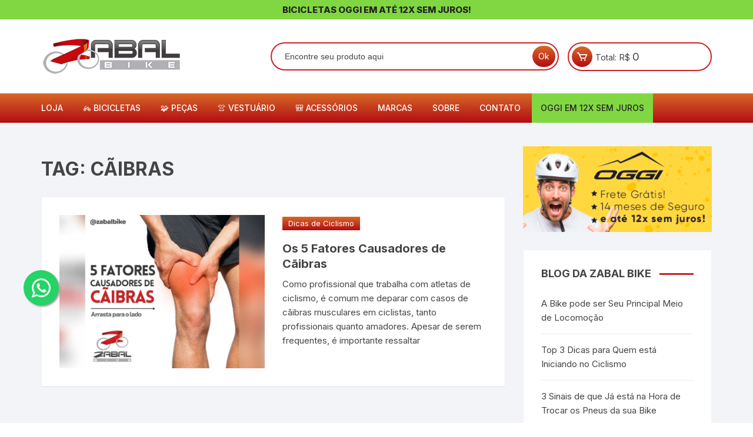

--- FILE ---
content_type: text/html; charset=UTF-8
request_url: https://zabalbike.com.br/tags/caibras/
body_size: 28728
content:
<!doctype html>
<html lang="pt-BR">
	<head>
		<meta charset="UTF-8">
		<meta name="viewport" content="width=device-width, initial-scale=1">
		<link rel="profile" href="https://gmpg.org/xfn/11">
		<meta name="facebook-domain-verification" content="fovq97hrvszaneglxymigtrjhd4jky" />
		<meta name='robots' content='index, follow, max-image-preview:large, max-snippet:-1, max-video-preview:-1' />

	<!-- This site is optimized with the Yoast SEO plugin v26.7 - https://yoast.com/wordpress/plugins/seo/ -->
	<title>Mais Cãibras na Zabal Bike - Produtos para Ciclistas</title>
	<link rel="canonical" href="https://zabalbike.com.br/tags/caibras/" />
	<meta property="og:locale" content="pt_BR" />
	<meta property="og:type" content="article" />
	<meta property="og:title" content="Mais Cãibras na Zabal Bike - Produtos para Ciclistas" />
	<meta property="og:url" content="https://zabalbike.com.br/tags/caibras/" />
	<meta property="og:site_name" content="Zabal Bike" />
	<meta name="twitter:card" content="summary_large_image" />
	<script type="application/ld+json" class="yoast-schema-graph">{"@context":"https://schema.org","@graph":[{"@type":"CollectionPage","@id":"https://zabalbike.com.br/tags/caibras/","url":"https://zabalbike.com.br/tags/caibras/","name":"Mais Cãibras na Zabal Bike - Produtos para Ciclistas","isPartOf":{"@id":"https://zabalbike.com.br/#website"},"primaryImageOfPage":{"@id":"https://zabalbike.com.br/tags/caibras/#primaryimage"},"image":{"@id":"https://zabalbike.com.br/tags/caibras/#primaryimage"},"thumbnailUrl":"https://zabalbike.com.br/wp-content/uploads/2023/05/os-5-fatores-causadores-de-caibras-zabalbike-345854641_6528516183879475_1030893920797460345_n.jpg","breadcrumb":{"@id":"https://zabalbike.com.br/tags/caibras/#breadcrumb"},"inLanguage":"pt-BR"},{"@type":"ImageObject","inLanguage":"pt-BR","@id":"https://zabalbike.com.br/tags/caibras/#primaryimage","url":"https://zabalbike.com.br/wp-content/uploads/2023/05/os-5-fatores-causadores-de-caibras-zabalbike-345854641_6528516183879475_1030893920797460345_n.jpg","contentUrl":"https://zabalbike.com.br/wp-content/uploads/2023/05/os-5-fatores-causadores-de-caibras-zabalbike-345854641_6528516183879475_1030893920797460345_n.jpg","width":1778,"height":1000},{"@type":"BreadcrumbList","@id":"https://zabalbike.com.br/tags/caibras/#breadcrumb","itemListElement":[{"@type":"ListItem","position":1,"name":"Zabal Bike","item":"https://zabalbike.com.br/"},{"@type":"ListItem","position":2,"name":"Cãibras"}]},{"@type":"WebSite","@id":"https://zabalbike.com.br/#website","url":"https://zabalbike.com.br/","name":"Zabal Bike","description":"Loja de Bicicletas, Peças, Vestuário e Acessórios para Ciclistas","publisher":{"@id":"https://zabalbike.com.br/#organization"},"potentialAction":[{"@type":"SearchAction","target":{"@type":"EntryPoint","urlTemplate":"https://zabalbike.com.br/?s={search_term_string}"},"query-input":{"@type":"PropertyValueSpecification","valueRequired":true,"valueName":"search_term_string"}}],"inLanguage":"pt-BR"},{"@type":"Organization","@id":"https://zabalbike.com.br/#organization","name":"Zabal Bike","url":"https://zabalbike.com.br/","logo":{"@type":"ImageObject","inLanguage":"pt-BR","@id":"https://zabalbike.com.br/#/schema/logo/image/","url":"https://zabalbike.com.br/wp-content/uploads/2021/03/logo.png","contentUrl":"https://zabalbike.com.br/wp-content/uploads/2021/03/logo.png","width":239,"height":58,"caption":"Zabal Bike"},"image":{"@id":"https://zabalbike.com.br/#/schema/logo/image/"}}]}</script>
	<!-- / Yoast SEO plugin. -->


<script type='application/javascript'  id='pys-version-script'>console.log('PixelYourSite Free version 11.1.5.2');</script>
<link rel='dns-prefetch' href='//fonts.googleapis.com' />
<link rel="alternate" type="application/rss+xml" title="Feed para Zabal Bike &raquo;" href="https://zabalbike.com.br/feed/" />
<link rel="alternate" type="application/rss+xml" title="Feed de comentários para Zabal Bike &raquo;" href="https://zabalbike.com.br/comments/feed/" />
<link rel="alternate" type="application/rss+xml" title="Feed de tag para Zabal Bike &raquo; Cãibras" href="https://zabalbike.com.br/tags/caibras/feed/" />
<style id='wp-img-auto-sizes-contain-inline-css' type='text/css'>
img:is([sizes=auto i],[sizes^="auto," i]){contain-intrinsic-size:3000px 1500px}
/*# sourceURL=wp-img-auto-sizes-contain-inline-css */
</style>
<style id='wp-emoji-styles-inline-css' type='text/css'>

	img.wp-smiley, img.emoji {
		display: inline !important;
		border: none !important;
		box-shadow: none !important;
		height: 1em !important;
		width: 1em !important;
		margin: 0 0.07em !important;
		vertical-align: -0.1em !important;
		background: none !important;
		padding: 0 !important;
	}
/*# sourceURL=wp-emoji-styles-inline-css */
</style>
<style id='wp-block-library-inline-css' type='text/css'>
:root{--wp-block-synced-color:#7a00df;--wp-block-synced-color--rgb:122,0,223;--wp-bound-block-color:var(--wp-block-synced-color);--wp-editor-canvas-background:#ddd;--wp-admin-theme-color:#007cba;--wp-admin-theme-color--rgb:0,124,186;--wp-admin-theme-color-darker-10:#006ba1;--wp-admin-theme-color-darker-10--rgb:0,107,160.5;--wp-admin-theme-color-darker-20:#005a87;--wp-admin-theme-color-darker-20--rgb:0,90,135;--wp-admin-border-width-focus:2px}@media (min-resolution:192dpi){:root{--wp-admin-border-width-focus:1.5px}}.wp-element-button{cursor:pointer}:root .has-very-light-gray-background-color{background-color:#eee}:root .has-very-dark-gray-background-color{background-color:#313131}:root .has-very-light-gray-color{color:#eee}:root .has-very-dark-gray-color{color:#313131}:root .has-vivid-green-cyan-to-vivid-cyan-blue-gradient-background{background:linear-gradient(135deg,#00d084,#0693e3)}:root .has-purple-crush-gradient-background{background:linear-gradient(135deg,#34e2e4,#4721fb 50%,#ab1dfe)}:root .has-hazy-dawn-gradient-background{background:linear-gradient(135deg,#faaca8,#dad0ec)}:root .has-subdued-olive-gradient-background{background:linear-gradient(135deg,#fafae1,#67a671)}:root .has-atomic-cream-gradient-background{background:linear-gradient(135deg,#fdd79a,#004a59)}:root .has-nightshade-gradient-background{background:linear-gradient(135deg,#330968,#31cdcf)}:root .has-midnight-gradient-background{background:linear-gradient(135deg,#020381,#2874fc)}:root{--wp--preset--font-size--normal:16px;--wp--preset--font-size--huge:42px}.has-regular-font-size{font-size:1em}.has-larger-font-size{font-size:2.625em}.has-normal-font-size{font-size:var(--wp--preset--font-size--normal)}.has-huge-font-size{font-size:var(--wp--preset--font-size--huge)}.has-text-align-center{text-align:center}.has-text-align-left{text-align:left}.has-text-align-right{text-align:right}.has-fit-text{white-space:nowrap!important}#end-resizable-editor-section{display:none}.aligncenter{clear:both}.items-justified-left{justify-content:flex-start}.items-justified-center{justify-content:center}.items-justified-right{justify-content:flex-end}.items-justified-space-between{justify-content:space-between}.screen-reader-text{border:0;clip-path:inset(50%);height:1px;margin:-1px;overflow:hidden;padding:0;position:absolute;width:1px;word-wrap:normal!important}.screen-reader-text:focus{background-color:#ddd;clip-path:none;color:#444;display:block;font-size:1em;height:auto;left:5px;line-height:normal;padding:15px 23px 14px;text-decoration:none;top:5px;width:auto;z-index:100000}html :where(.has-border-color){border-style:solid}html :where([style*=border-top-color]){border-top-style:solid}html :where([style*=border-right-color]){border-right-style:solid}html :where([style*=border-bottom-color]){border-bottom-style:solid}html :where([style*=border-left-color]){border-left-style:solid}html :where([style*=border-width]){border-style:solid}html :where([style*=border-top-width]){border-top-style:solid}html :where([style*=border-right-width]){border-right-style:solid}html :where([style*=border-bottom-width]){border-bottom-style:solid}html :where([style*=border-left-width]){border-left-style:solid}html :where(img[class*=wp-image-]){height:auto;max-width:100%}:where(figure){margin:0 0 1em}html :where(.is-position-sticky){--wp-admin--admin-bar--position-offset:var(--wp-admin--admin-bar--height,0px)}@media screen and (max-width:600px){html :where(.is-position-sticky){--wp-admin--admin-bar--position-offset:0px}}

/*# sourceURL=wp-block-library-inline-css */
</style><style id='wp-block-heading-inline-css' type='text/css'>
h1:where(.wp-block-heading).has-background,h2:where(.wp-block-heading).has-background,h3:where(.wp-block-heading).has-background,h4:where(.wp-block-heading).has-background,h5:where(.wp-block-heading).has-background,h6:where(.wp-block-heading).has-background{padding:1.25em 2.375em}h1.has-text-align-left[style*=writing-mode]:where([style*=vertical-lr]),h1.has-text-align-right[style*=writing-mode]:where([style*=vertical-rl]),h2.has-text-align-left[style*=writing-mode]:where([style*=vertical-lr]),h2.has-text-align-right[style*=writing-mode]:where([style*=vertical-rl]),h3.has-text-align-left[style*=writing-mode]:where([style*=vertical-lr]),h3.has-text-align-right[style*=writing-mode]:where([style*=vertical-rl]),h4.has-text-align-left[style*=writing-mode]:where([style*=vertical-lr]),h4.has-text-align-right[style*=writing-mode]:where([style*=vertical-rl]),h5.has-text-align-left[style*=writing-mode]:where([style*=vertical-lr]),h5.has-text-align-right[style*=writing-mode]:where([style*=vertical-rl]),h6.has-text-align-left[style*=writing-mode]:where([style*=vertical-lr]),h6.has-text-align-right[style*=writing-mode]:where([style*=vertical-rl]){rotate:180deg}
/*# sourceURL=https://zabalbike.com.br/wp-includes/blocks/heading/style.min.css */
</style>
<style id='wp-block-paragraph-inline-css' type='text/css'>
.is-small-text{font-size:.875em}.is-regular-text{font-size:1em}.is-large-text{font-size:2.25em}.is-larger-text{font-size:3em}.has-drop-cap:not(:focus):first-letter{float:left;font-size:8.4em;font-style:normal;font-weight:100;line-height:.68;margin:.05em .1em 0 0;text-transform:uppercase}body.rtl .has-drop-cap:not(:focus):first-letter{float:none;margin-left:.1em}p.has-drop-cap.has-background{overflow:hidden}:root :where(p.has-background){padding:1.25em 2.375em}:where(p.has-text-color:not(.has-link-color)) a{color:inherit}p.has-text-align-left[style*="writing-mode:vertical-lr"],p.has-text-align-right[style*="writing-mode:vertical-rl"]{rotate:180deg}
/*# sourceURL=https://zabalbike.com.br/wp-includes/blocks/paragraph/style.min.css */
</style>
<link rel='stylesheet' id='wc-blocks-style-css' href='https://zabalbike.com.br/wp-content/plugins/woocommerce/assets/client/blocks/wc-blocks.css?ver=wc-10.4.3' type='text/css' media='all' />
<style id='global-styles-inline-css' type='text/css'>
:root{--wp--preset--aspect-ratio--square: 1;--wp--preset--aspect-ratio--4-3: 4/3;--wp--preset--aspect-ratio--3-4: 3/4;--wp--preset--aspect-ratio--3-2: 3/2;--wp--preset--aspect-ratio--2-3: 2/3;--wp--preset--aspect-ratio--16-9: 16/9;--wp--preset--aspect-ratio--9-16: 9/16;--wp--preset--color--black: #000000;--wp--preset--color--cyan-bluish-gray: #abb8c3;--wp--preset--color--white: #ffffff;--wp--preset--color--pale-pink: #f78da7;--wp--preset--color--vivid-red: #cf2e2e;--wp--preset--color--luminous-vivid-orange: #ff6900;--wp--preset--color--luminous-vivid-amber: #fcb900;--wp--preset--color--light-green-cyan: #7bdcb5;--wp--preset--color--vivid-green-cyan: #00d084;--wp--preset--color--pale-cyan-blue: #8ed1fc;--wp--preset--color--vivid-cyan-blue: #0693e3;--wp--preset--color--vivid-purple: #9b51e0;--wp--preset--gradient--vivid-cyan-blue-to-vivid-purple: linear-gradient(135deg,rgb(6,147,227) 0%,rgb(155,81,224) 100%);--wp--preset--gradient--light-green-cyan-to-vivid-green-cyan: linear-gradient(135deg,rgb(122,220,180) 0%,rgb(0,208,130) 100%);--wp--preset--gradient--luminous-vivid-amber-to-luminous-vivid-orange: linear-gradient(135deg,rgb(252,185,0) 0%,rgb(255,105,0) 100%);--wp--preset--gradient--luminous-vivid-orange-to-vivid-red: linear-gradient(135deg,rgb(255,105,0) 0%,rgb(207,46,46) 100%);--wp--preset--gradient--very-light-gray-to-cyan-bluish-gray: linear-gradient(135deg,rgb(238,238,238) 0%,rgb(169,184,195) 100%);--wp--preset--gradient--cool-to-warm-spectrum: linear-gradient(135deg,rgb(74,234,220) 0%,rgb(151,120,209) 20%,rgb(207,42,186) 40%,rgb(238,44,130) 60%,rgb(251,105,98) 80%,rgb(254,248,76) 100%);--wp--preset--gradient--blush-light-purple: linear-gradient(135deg,rgb(255,206,236) 0%,rgb(152,150,240) 100%);--wp--preset--gradient--blush-bordeaux: linear-gradient(135deg,rgb(254,205,165) 0%,rgb(254,45,45) 50%,rgb(107,0,62) 100%);--wp--preset--gradient--luminous-dusk: linear-gradient(135deg,rgb(255,203,112) 0%,rgb(199,81,192) 50%,rgb(65,88,208) 100%);--wp--preset--gradient--pale-ocean: linear-gradient(135deg,rgb(255,245,203) 0%,rgb(182,227,212) 50%,rgb(51,167,181) 100%);--wp--preset--gradient--electric-grass: linear-gradient(135deg,rgb(202,248,128) 0%,rgb(113,206,126) 100%);--wp--preset--gradient--midnight: linear-gradient(135deg,rgb(2,3,129) 0%,rgb(40,116,252) 100%);--wp--preset--font-size--small: 13px;--wp--preset--font-size--medium: 20px;--wp--preset--font-size--large: 36px;--wp--preset--font-size--x-large: 42px;--wp--preset--spacing--20: 0.44rem;--wp--preset--spacing--30: 0.67rem;--wp--preset--spacing--40: 1rem;--wp--preset--spacing--50: 1.5rem;--wp--preset--spacing--60: 2.25rem;--wp--preset--spacing--70: 3.38rem;--wp--preset--spacing--80: 5.06rem;--wp--preset--shadow--natural: 6px 6px 9px rgba(0, 0, 0, 0.2);--wp--preset--shadow--deep: 12px 12px 50px rgba(0, 0, 0, 0.4);--wp--preset--shadow--sharp: 6px 6px 0px rgba(0, 0, 0, 0.2);--wp--preset--shadow--outlined: 6px 6px 0px -3px rgb(255, 255, 255), 6px 6px rgb(0, 0, 0);--wp--preset--shadow--crisp: 6px 6px 0px rgb(0, 0, 0);}:where(.is-layout-flex){gap: 0.5em;}:where(.is-layout-grid){gap: 0.5em;}body .is-layout-flex{display: flex;}.is-layout-flex{flex-wrap: wrap;align-items: center;}.is-layout-flex > :is(*, div){margin: 0;}body .is-layout-grid{display: grid;}.is-layout-grid > :is(*, div){margin: 0;}:where(.wp-block-columns.is-layout-flex){gap: 2em;}:where(.wp-block-columns.is-layout-grid){gap: 2em;}:where(.wp-block-post-template.is-layout-flex){gap: 1.25em;}:where(.wp-block-post-template.is-layout-grid){gap: 1.25em;}.has-black-color{color: var(--wp--preset--color--black) !important;}.has-cyan-bluish-gray-color{color: var(--wp--preset--color--cyan-bluish-gray) !important;}.has-white-color{color: var(--wp--preset--color--white) !important;}.has-pale-pink-color{color: var(--wp--preset--color--pale-pink) !important;}.has-vivid-red-color{color: var(--wp--preset--color--vivid-red) !important;}.has-luminous-vivid-orange-color{color: var(--wp--preset--color--luminous-vivid-orange) !important;}.has-luminous-vivid-amber-color{color: var(--wp--preset--color--luminous-vivid-amber) !important;}.has-light-green-cyan-color{color: var(--wp--preset--color--light-green-cyan) !important;}.has-vivid-green-cyan-color{color: var(--wp--preset--color--vivid-green-cyan) !important;}.has-pale-cyan-blue-color{color: var(--wp--preset--color--pale-cyan-blue) !important;}.has-vivid-cyan-blue-color{color: var(--wp--preset--color--vivid-cyan-blue) !important;}.has-vivid-purple-color{color: var(--wp--preset--color--vivid-purple) !important;}.has-black-background-color{background-color: var(--wp--preset--color--black) !important;}.has-cyan-bluish-gray-background-color{background-color: var(--wp--preset--color--cyan-bluish-gray) !important;}.has-white-background-color{background-color: var(--wp--preset--color--white) !important;}.has-pale-pink-background-color{background-color: var(--wp--preset--color--pale-pink) !important;}.has-vivid-red-background-color{background-color: var(--wp--preset--color--vivid-red) !important;}.has-luminous-vivid-orange-background-color{background-color: var(--wp--preset--color--luminous-vivid-orange) !important;}.has-luminous-vivid-amber-background-color{background-color: var(--wp--preset--color--luminous-vivid-amber) !important;}.has-light-green-cyan-background-color{background-color: var(--wp--preset--color--light-green-cyan) !important;}.has-vivid-green-cyan-background-color{background-color: var(--wp--preset--color--vivid-green-cyan) !important;}.has-pale-cyan-blue-background-color{background-color: var(--wp--preset--color--pale-cyan-blue) !important;}.has-vivid-cyan-blue-background-color{background-color: var(--wp--preset--color--vivid-cyan-blue) !important;}.has-vivid-purple-background-color{background-color: var(--wp--preset--color--vivid-purple) !important;}.has-black-border-color{border-color: var(--wp--preset--color--black) !important;}.has-cyan-bluish-gray-border-color{border-color: var(--wp--preset--color--cyan-bluish-gray) !important;}.has-white-border-color{border-color: var(--wp--preset--color--white) !important;}.has-pale-pink-border-color{border-color: var(--wp--preset--color--pale-pink) !important;}.has-vivid-red-border-color{border-color: var(--wp--preset--color--vivid-red) !important;}.has-luminous-vivid-orange-border-color{border-color: var(--wp--preset--color--luminous-vivid-orange) !important;}.has-luminous-vivid-amber-border-color{border-color: var(--wp--preset--color--luminous-vivid-amber) !important;}.has-light-green-cyan-border-color{border-color: var(--wp--preset--color--light-green-cyan) !important;}.has-vivid-green-cyan-border-color{border-color: var(--wp--preset--color--vivid-green-cyan) !important;}.has-pale-cyan-blue-border-color{border-color: var(--wp--preset--color--pale-cyan-blue) !important;}.has-vivid-cyan-blue-border-color{border-color: var(--wp--preset--color--vivid-cyan-blue) !important;}.has-vivid-purple-border-color{border-color: var(--wp--preset--color--vivid-purple) !important;}.has-vivid-cyan-blue-to-vivid-purple-gradient-background{background: var(--wp--preset--gradient--vivid-cyan-blue-to-vivid-purple) !important;}.has-light-green-cyan-to-vivid-green-cyan-gradient-background{background: var(--wp--preset--gradient--light-green-cyan-to-vivid-green-cyan) !important;}.has-luminous-vivid-amber-to-luminous-vivid-orange-gradient-background{background: var(--wp--preset--gradient--luminous-vivid-amber-to-luminous-vivid-orange) !important;}.has-luminous-vivid-orange-to-vivid-red-gradient-background{background: var(--wp--preset--gradient--luminous-vivid-orange-to-vivid-red) !important;}.has-very-light-gray-to-cyan-bluish-gray-gradient-background{background: var(--wp--preset--gradient--very-light-gray-to-cyan-bluish-gray) !important;}.has-cool-to-warm-spectrum-gradient-background{background: var(--wp--preset--gradient--cool-to-warm-spectrum) !important;}.has-blush-light-purple-gradient-background{background: var(--wp--preset--gradient--blush-light-purple) !important;}.has-blush-bordeaux-gradient-background{background: var(--wp--preset--gradient--blush-bordeaux) !important;}.has-luminous-dusk-gradient-background{background: var(--wp--preset--gradient--luminous-dusk) !important;}.has-pale-ocean-gradient-background{background: var(--wp--preset--gradient--pale-ocean) !important;}.has-electric-grass-gradient-background{background: var(--wp--preset--gradient--electric-grass) !important;}.has-midnight-gradient-background{background: var(--wp--preset--gradient--midnight) !important;}.has-small-font-size{font-size: var(--wp--preset--font-size--small) !important;}.has-medium-font-size{font-size: var(--wp--preset--font-size--medium) !important;}.has-large-font-size{font-size: var(--wp--preset--font-size--large) !important;}.has-x-large-font-size{font-size: var(--wp--preset--font-size--x-large) !important;}
/*# sourceURL=global-styles-inline-css */
</style>

<style id='classic-theme-styles-inline-css' type='text/css'>
/*! This file is auto-generated */
.wp-block-button__link{color:#fff;background-color:#32373c;border-radius:9999px;box-shadow:none;text-decoration:none;padding:calc(.667em + 2px) calc(1.333em + 2px);font-size:1.125em}.wp-block-file__button{background:#32373c;color:#fff;text-decoration:none}
/*# sourceURL=/wp-includes/css/classic-themes.min.css */
</style>
<link rel='stylesheet' id='woocommerce-layout-css' href='https://zabalbike.com.br/wp-content/plugins/woocommerce/assets/css/woocommerce-layout.css?ver=10.4.3' type='text/css' media='all' />
<link rel='stylesheet' id='woocommerce-smallscreen-css' href='https://zabalbike.com.br/wp-content/plugins/woocommerce/assets/css/woocommerce-smallscreen.css?ver=10.4.3' type='text/css' media='only screen and (max-width: 768px)' />
<link rel='stylesheet' id='woocommerce-general-css' href='https://zabalbike.com.br/wp-content/plugins/woocommerce/assets/css/woocommerce.css?ver=10.4.3' type='text/css' media='all' />
<style id='woocommerce-inline-inline-css' type='text/css'>
.woocommerce form .form-row .required { visibility: visible; }
/*# sourceURL=woocommerce-inline-inline-css */
</style>
<link rel='stylesheet' id='ivory-search-styles-css' href='https://zabalbike.com.br/wp-content/plugins/add-search-to-menu/public/css/ivory-search.min.css?ver=5.5.13' type='text/css' media='all' />
<link rel='stylesheet' id='orchid-store-style-css' href='https://zabalbike.com.br/wp-content/themes/orchid-store-child/style.css?ver=1.5.15' type='text/css' media='all' />
<link rel='stylesheet' id='orchid-store-fonts-css' href='https://fonts.googleapis.com/css?family=Inter%3A400%2C500%2C600%2C700%2C800&#038;subset=latin%2Clatin-ext&#038;ver=1.5.15' type='text/css' media='all' />
<link rel='stylesheet' id='orchid-store-boxicons-css' href='https://zabalbike.com.br/wp-content/themes/orchid-store/assets/fonts/boxicons/boxicons.css?ver=1.5.15' type='text/css' media='all' />
<link rel='stylesheet' id='orchid-store-fontawesome-css' href='https://zabalbike.com.br/wp-content/themes/orchid-store/assets/fonts/fontawesome/fontawesome.css?ver=1.5.15' type='text/css' media='all' />
<link rel='stylesheet' id='orchid-store-main-style-css' href='https://zabalbike.com.br/wp-content/themes/orchid-store/assets/dist/css/main-style.css?ver=1.5.15' type='text/css' media='all' />
<style id='orchid-store-main-style-inline-css' type='text/css'>
.editor-entry a,.quantity-button,.entry-404 h1 span,.banner-style-1 .caption span,.product-widget-style-2 .tab-nav ul li a.active{color:#ce1f25;}button,.mobile-navigation,input[type='button'],input[type='reset'],input[type='submit'],.wp-block-search .wp-block-search__button,.wp-block-search.wp-block-search__text-button .wp-block-search__button,.entry-tags a,.entry-cats ul li a,.button-general,a.button-general,#yith-quick-view-close,.woocommerce .add_to_cart_button,.woocommerce #respond input#submit,.woocommerce input#submit,.woocommerce a.button,.woocommerce button.button,.woocommerce input.button,.woocommerce .cart .button,.woocommerce .cart input.button,.woocommerce button.button.alt,.woocommerce a.button.alt,.woocommerce input.button.alt,.orchid-backtotop,.category-nav li a:hover,.cta-style-1,.main-navigation,.header-style-1 .top-header,#yith-wcwl-popup-message,.header-style-1 .custom-search-entry button,.header-style-1 .custom-search-entry button:hover,.header-style-1 .custom-search .search-form button,.header-style-1 .wishlist-icon-container a > .item-count,.header-style-1 .mini-cart .trigger-mini-cart > .item-count,.masterheader .mini-cart button,.owl-carousel button.owl-dot.active,.woocommerce .added_to_cart.wc-forward,.woocommerce div.product .entry-summary .yith-wcwl-add-to-wishlist a,.default-post-wrap .page-head .entry-cats ul li a:hover,.woocommerce nav.woocommerce-pagination ul li a:hover,.woocommerce .widget_price_filter .ui-slider .ui-slider-range,.woocommerce .widget_price_filter .ui-slider .ui-slider-handle,.woocommerce-page #add_payment_method #payment div.payment_box,.woocommerce-cart #payment div.payment_box,.woocommerce-checkout #payment div.payment_box,.header-style-1 .wishlist-icon-container a,.wc-block-grid .wp-block-button__link,.os-about-widget .social-icons ul li a,.os-pagination .page-numbers,.woocommerce .woocommerce-pagination .page-numbers li span,.woocommerce .woocommerce-pagination .page-numbers li a,.woocommerce ul.products li .product-hover-items a,.woocommerce #respond input#submit.alt.disabled,.woocommerce #respond input#submit.alt:disabled,.woocommerce #respond input#submit.alt:disabled[disabled],.woocommerce a.button.alt.disabled,.woocommerce a.button.alt:disabled,.woocommerce a.button.alt:disabled[disabled],.woocommerce button.button.alt.disabled,.woocommerce button.button.alt:disabled,.woocommerce button.button.alt:disabled[disabled],.woocommerce input.button.alt.disabled,.woocommerce input.button.alt:disabled,.woocommerce input.button.alt:disabled:hover,.woocommerce input.button.alt:disabled[disabled],.product-widget-style-3 .owl-carousel .owl-nav button.owl-next,.product-widget-style-3 .owl-carousel .owl-nav button.owl-prev,.mobile-header-style-1 .bottom-block,.woocommerce-store-notice.demo_store,.addonify-add-to-wishlist-btn,.woocommerce ul.products li.product a.addonify-add-to-wishlist-btn.addonify-custom-wishlist-btn,.woocommerce-page ul.products li.product .product-hover-items a.addonify-add-to-wishlist-btn{background-color:#ce1f25;}section .section-title h2:after,section .section-title h3:after{content:'';background-color:#ce1f25;}.widget .widget-title h3:after{content:'';border-top-color:#ce1f25;}.woocommerce-page .woocommerce-MyAccount-content p a{border-bottom-color:#ce1f25;}#add_payment_method #payment div.payment_box::before,.woocommerce-cart #payment div.payment_box::before,.woocommerce-checkout #payment div.payment_box::before{content:'';border-bottom-color:#ce1f25;}.category-nav ul,.masterheader .mini-cart,.header-style-1 .custom-search-entry,.header-style-1 .custom-search-entry .select-custom{border-color:#ce1f25;}a:hover,.quantity-button:hover,.entry-metas ul li a:hover,.footer a:hover,.editor-entry a:hover,.widget_archive a:hover,.widget_categories a:hover,.widget_recent_entries a:hover,.widget_meta a:hover,.widget_product_categories a:hover,.widget_rss li a:hover,.widget_pages li a:hover,.widget_nav_menu li a:hover,.woocommerce-widget-layered-nav ul li a:hover,.widget_rss .widget-title h3 a:hover,.widget_rss ul li a:hover,.masterheader .social-icons ul li a:hover,.comments-area .comment-body .reply a:hover,.comments-area .comment-body .reply a:focus,.comments-area .comment-body .fn a:hover,.comments-area .comment-body .fn a:focus,.footer .widget_rss ul li a:hover,.comments-area .comment-body .fn:hover,.comments-area .comment-body .fn a:hover,.comments-area .comment-body .reply a:hover,.comments-area .comment-body .comment-metadata a:hover,.comments-area .comment-body .comment-metadata .edit-link:hover,.masterheader .topbar-items a:hover,.default-page-wrap .page-head .entry-metas ul li a:hover,.default-post-wrap .page-head .entry-metas ul li a:hover,.mini-cart-open .woocommerce.widget_shopping_cart .cart_list li a:hover,.woocommerce .woocommerce-breadcrumb a:hover,.breadcrumb-trail ul li a:hover,.os-page-breadcrumb-wrap .breadcrumb-trail ul li a:hover,.woocommerce .os-page-breadcrumb-wrap .woocommerce-breadcrumb a:hover,.os-breadcrumb-wrap ul li a:hover,.woocommerce-page a.edit:hover,.footer .footer-bottom p a:hover,.footer .copyrights a:hover,.footer .widget_nav_menu ul li a:hover,.footer .widget_rss .widget_title h3 a:hover,.footer .widget_tag_cloud .tagcloud a:hover,.wc-block-grid .wc-block-grid__product-title:hover,.site-navigation ul li .sub-menu.mega-menu-sub-menu li a:hover{color:#a7a9ac;}button:hover,input[type='button']:hover,input[type='reset']:hover,input[type='submit']:hover,.wp-block-search .wp-block-search__button:hover,.wp-block-search.wp-block-search__text-button .wp-block-search__button:hover,.orchid-backtotop:hover,.entry-tags a:hover,.entry-cats ul li a:hover,.button-general:hover,a.button-general:hover,#yith-quick-view-close:hover,.woocommerce .add_to_cart_button:hover,.woocommerce #respond input#submit:hover,.woocommerce input#submit:hover,.woocommerce a.button:hover,.woocommerce button.button:hover,.woocommerce input.button:hover,.woocommerce .cart .button:hover,.woocommerce .cart input.button:hover,.woocommerce button.button.alt:hover,.woocommerce a.button.alt:hover,.woocommerce input.button.alt:hover,.masterheader .mini-cart button:hover,.woocommerce .product-hover-items a:hover,.owl-carousel .owl-nav button.owl-next:hover,.owl-carousel .owl-nav button.owl-prev:hover,.woocommerce .added_to_cart.wc-forward:hover,.category-navigation .cat-nav-trigger,.wc-block-grid .wp-block-button__link:hover,.header-style-1 .wishlist-icon-container a:hover,.header-style-1 .custom-search .search-form button:hover,.os-about-widget .social-icons ul li a:hover,.woocommerce ul.products li .product-hover-items a:hover,.woocommerce div.product .entry-summary .yith-wcwl-add-to-wishlist a:hover,.os-pagination .page-numbers.current,.os-pagination .page-numbers:hover,.woocommerce .woocommerce-pagination .page-numbers li a:hover,.woocommerce .woocommerce-pagination .page-numbers li .current,.woocommerce a.button.alt:disabled:hover,.woocommerce a.button.alt.disabled:hover,.woocommerce button.button.alt:disabled:hover,.woocommerce button.button.alt.disabled:hover,.woocommerce input.button.alt.disabled:hover,.woocommerce a.button.alt:disabled[disabled]:hover,.woocommerce #respond input#submit.alt:disabled:hover,.woocommerce #respond input#submit.alt.disabled:hover,.woocommerce button.button.alt:disabled[disabled]:hover,.woocommerce input.button.alt:disabled[disabled]:hover,.woocommerce #respond input#submit.alt:disabled[disabled]:hover,.product-widget-style-3 .owl-carousel .owl-nav button.owl-next:hover,.product-widget-style-3 .owl-carousel .owl-nav button.owl-prev:hover,.addonify-add-to-wishlist-btn:hover,.woocommerce ul.products li.product a.addonify-add-to-wishlist-btn.addonify-custom-wishlist-btn:hover,.woocommerce-page ul.products li.product .product-hover-items a.addonify-add-to-wishlist-btn:hover{background-color:#a7a9ac;}@media ( min-width:992px ){.site-navigation ul li .sub-menu li a:hover,.site-navigation ul li .children li a:hover{background-color:#a7a9ac;}}.widget_tag_cloud .tagcloud a:hover,.widget_product_tag_cloud .tagcloud a:hover{border-color:#a7a9ac;}.os-breadcrumb-wrap{background-attachment:fixed;}@media( min-width:1400px ){body.elementor-page .__os-container__,body.elementor-page .elementor-section-boxed>.elementor-container,.__os-container__{max-width:1300px;}}.excerpt a,.editor-entry a{text-decoration:underline;}@media( min-width:992px ){.sidebar-col{flex:0 0 30%;max-width:30%;width:30%;}.content-col{flex:0 0 70%;max-width:70%;width:70%;}}
/*# sourceURL=orchid-store-main-style-inline-css */
</style>
<!--n2css--><!--n2js--><script type="text/javascript" id="jquery-core-js-extra">
/* <![CDATA[ */
var pysFacebookRest = {"restApiUrl":"https://zabalbike.com.br/wp-json/pys-facebook/v1/event","debug":""};
//# sourceURL=jquery-core-js-extra
/* ]]> */
</script>
<script type="text/javascript" src="https://zabalbike.com.br/wp-includes/js/jquery/jquery.min.js?ver=3.7.1" id="jquery-core-js"></script>
<script type="text/javascript" src="https://zabalbike.com.br/wp-includes/js/jquery/jquery-migrate.min.js?ver=3.4.1" id="jquery-migrate-js"></script>
<script type="text/javascript" src="https://zabalbike.com.br/wp-content/plugins/woocommerce/assets/js/jquery-blockui/jquery.blockUI.min.js?ver=2.7.0-wc.10.4.3" id="wc-jquery-blockui-js" defer="defer" data-wp-strategy="defer"></script>
<script type="text/javascript" src="https://zabalbike.com.br/wp-content/plugins/woocommerce/assets/js/js-cookie/js.cookie.min.js?ver=2.1.4-wc.10.4.3" id="wc-js-cookie-js" defer="defer" data-wp-strategy="defer"></script>
<script type="text/javascript" id="woocommerce-js-extra">
/* <![CDATA[ */
var woocommerce_params = {"ajax_url":"/wp-admin/admin-ajax.php","wc_ajax_url":"/?wc-ajax=%%endpoint%%","i18n_password_show":"Mostrar senha","i18n_password_hide":"Ocultar senha"};
//# sourceURL=woocommerce-js-extra
/* ]]> */
</script>
<script type="text/javascript" src="https://zabalbike.com.br/wp-content/plugins/woocommerce/assets/js/frontend/woocommerce.min.js?ver=10.4.3" id="woocommerce-js" defer="defer" data-wp-strategy="defer"></script>
<script type="text/javascript" src="https://zabalbike.com.br/wp-content/plugins/melhor-envio-cotacao/assets/js/shipping-product-page.js?ver=6.9" id="produto-js"></script>
<script type="text/javascript" src="https://zabalbike.com.br/wp-content/plugins/melhor-envio-cotacao/assets/js/shipping-product-page-variacao.js?ver=6.9" id="produto-variacao-js"></script>
<script type="text/javascript" src="https://zabalbike.com.br/wp-content/plugins/melhor-envio-cotacao/assets/js/calculator.js?ver=6.9" id="calculator-js"></script>
<script type="text/javascript" id="wp-nonce-melhor-evio-wp-api-js-after">
/* <![CDATA[ */
var wpApiSettingsMelhorEnvio = {"nonce_configs":"8eb2a2fdda","nonce_orders":"405c4a3f29","nonce_tokens":"b23d421045","nonce_users":"18e40dd4bb"};
//# sourceURL=wp-nonce-melhor-evio-wp-api-js-after
/* ]]> */
</script>
<script type="text/javascript" src="https://zabalbike.com.br/wp-content/plugins/pixelyoursite/dist/scripts/jquery.bind-first-0.2.3.min.js?ver=0.2.3" id="jquery-bind-first-js"></script>
<script type="text/javascript" src="https://zabalbike.com.br/wp-content/plugins/pixelyoursite/dist/scripts/js.cookie-2.1.3.min.js?ver=2.1.3" id="js-cookie-pys-js"></script>
<script type="text/javascript" src="https://zabalbike.com.br/wp-content/plugins/pixelyoursite/dist/scripts/tld.min.js?ver=2.3.1" id="js-tld-js"></script>
<script type="text/javascript" id="pys-js-extra">
/* <![CDATA[ */
var pysOptions = {"staticEvents":{"facebook":{"init_event":[{"delay":0,"type":"static","ajaxFire":false,"name":"PageView","pixelIds":["470099117431397"],"eventID":"6c49007d-ceaf-4eab-8124-8703aaa603ad","params":{"page_title":"C\u00e3ibras","post_type":"tag","post_id":1050,"plugin":"PixelYourSite","user_role":"guest","event_url":"zabalbike.com.br/tags/caibras/"},"e_id":"init_event","ids":[],"hasTimeWindow":false,"timeWindow":0,"woo_order":"","edd_order":""}]}},"dynamicEvents":[],"triggerEvents":[],"triggerEventTypes":[],"facebook":{"pixelIds":["470099117431397"],"advancedMatching":{"external_id":"fbecfefadeefaaeffffcacccabeeeabb"},"advancedMatchingEnabled":true,"removeMetadata":false,"wooVariableAsSimple":true,"serverApiEnabled":true,"wooCRSendFromServer":false,"send_external_id":null,"enabled_medical":false,"do_not_track_medical_param":["event_url","post_title","page_title","landing_page","content_name","categories","category_name","tags"],"meta_ldu":false},"debug":"","siteUrl":"https://zabalbike.com.br","ajaxUrl":"https://zabalbike.com.br/wp-admin/admin-ajax.php","ajax_event":"d68f11d4a6","enable_remove_download_url_param":"1","cookie_duration":"7","last_visit_duration":"60","enable_success_send_form":"","ajaxForServerEvent":"1","ajaxForServerStaticEvent":"1","useSendBeacon":"1","send_external_id":"1","external_id_expire":"180","track_cookie_for_subdomains":"1","google_consent_mode":"1","gdpr":{"ajax_enabled":true,"all_disabled_by_api":false,"facebook_disabled_by_api":false,"analytics_disabled_by_api":false,"google_ads_disabled_by_api":false,"pinterest_disabled_by_api":false,"bing_disabled_by_api":false,"reddit_disabled_by_api":false,"externalID_disabled_by_api":false,"facebook_prior_consent_enabled":true,"analytics_prior_consent_enabled":true,"google_ads_prior_consent_enabled":null,"pinterest_prior_consent_enabled":true,"bing_prior_consent_enabled":true,"cookiebot_integration_enabled":false,"cookiebot_facebook_consent_category":"marketing","cookiebot_analytics_consent_category":"statistics","cookiebot_tiktok_consent_category":"marketing","cookiebot_google_ads_consent_category":"marketing","cookiebot_pinterest_consent_category":"marketing","cookiebot_bing_consent_category":"marketing","consent_magic_integration_enabled":false,"real_cookie_banner_integration_enabled":false,"cookie_notice_integration_enabled":false,"cookie_law_info_integration_enabled":false,"analytics_storage":{"enabled":true,"value":"granted","filter":false},"ad_storage":{"enabled":true,"value":"granted","filter":false},"ad_user_data":{"enabled":true,"value":"granted","filter":false},"ad_personalization":{"enabled":true,"value":"granted","filter":false}},"cookie":{"disabled_all_cookie":false,"disabled_start_session_cookie":false,"disabled_advanced_form_data_cookie":false,"disabled_landing_page_cookie":false,"disabled_first_visit_cookie":false,"disabled_trafficsource_cookie":false,"disabled_utmTerms_cookie":false,"disabled_utmId_cookie":false},"tracking_analytics":{"TrafficSource":"direct","TrafficLanding":"undefined","TrafficUtms":[],"TrafficUtmsId":[]},"GATags":{"ga_datalayer_type":"default","ga_datalayer_name":"dataLayerPYS"},"woo":{"enabled":true,"enabled_save_data_to_orders":true,"addToCartOnButtonEnabled":true,"addToCartOnButtonValueEnabled":true,"addToCartOnButtonValueOption":"price","singleProductId":null,"removeFromCartSelector":"form.woocommerce-cart-form .remove","addToCartCatchMethod":"add_cart_hook","is_order_received_page":false,"containOrderId":false},"edd":{"enabled":false},"cache_bypass":"1768836296"};
//# sourceURL=pys-js-extra
/* ]]> */
</script>
<script type="text/javascript" src="https://zabalbike.com.br/wp-content/plugins/pixelyoursite/dist/scripts/public.js?ver=11.1.5.2" id="pys-js"></script>
<link rel="https://api.w.org/" href="https://zabalbike.com.br/wp-json/" /><link rel="alternate" title="JSON" type="application/json" href="https://zabalbike.com.br/wp-json/wp/v2/tags/1050" /><link rel="EditURI" type="application/rsd+xml" title="RSD" href="https://zabalbike.com.br/xmlrpc.php?rsd" />
<meta name="generator" content="WordPress 6.9" />
<meta name="generator" content="WooCommerce 10.4.3" />
	<noscript><style>.woocommerce-product-gallery{ opacity: 1 !important; }</style></noscript>
	
<!-- Meta Pixel Code -->
<script type='text/javascript'>
!function(f,b,e,v,n,t,s){if(f.fbq)return;n=f.fbq=function(){n.callMethod?
n.callMethod.apply(n,arguments):n.queue.push(arguments)};if(!f._fbq)f._fbq=n;
n.push=n;n.loaded=!0;n.version='2.0';n.queue=[];t=b.createElement(e);t.async=!0;
t.src=v;s=b.getElementsByTagName(e)[0];s.parentNode.insertBefore(t,s)}(window,
document,'script','https://connect.facebook.net/en_US/fbevents.js');
</script>
<!-- End Meta Pixel Code -->
<script type='text/javascript'>var url = window.location.origin + '?ob=open-bridge';
            fbq('set', 'openbridge', '470099117431397', url);
fbq('init', '470099117431397', {}, {
    "agent": "wordpress-6.9-4.1.5"
})</script><script type='text/javascript'>
    fbq('track', 'PageView', []);
  </script>		<style type="text/css">
							.site-title,
				.site-description {
					position: absolute;
					clip: rect(1px, 1px, 1px, 1px);
				}
						</style>
		<link rel="icon" href="https://zabalbike.com.br/wp-content/uploads/2021/04/zabalbike-zabal-favicon.jpg" sizes="32x32" />
<link rel="icon" href="https://zabalbike.com.br/wp-content/uploads/2021/04/zabalbike-zabal-favicon.jpg" sizes="192x192" />
<link rel="apple-touch-icon" href="https://zabalbike.com.br/wp-content/uploads/2021/04/zabalbike-zabal-favicon.jpg" />
<meta name="msapplication-TileImage" content="https://zabalbike.com.br/wp-content/uploads/2021/04/zabalbike-zabal-favicon.jpg" />
		<style type="text/css" id="wp-custom-css">
			@media only screen and (max-width: 767px) {
.mobile-hide {display: none;} #custom_html-22 {margin-top: -40px;} }

.product-main-wrap {
	background: transparent !important;
}

.product-main-wrap img{
	mix-blend-mode: darken
}

.product-thumb-wrap .woocommerce-loop-product__link img {
	aspect-ratio: revert-layer !important
}

.product-main-wrap:hover {
	background: white !important;
}

.wpcsb-wrapper {
    background: #444444;
    color: #fff;
    text-shadow: 0px 0px 5px #000;
}

.patigation { margin-bottom: 2em;}

button, .mobile-navigation, input[type='button'], input[type='reset'], input[type='submit'], .wp-block-search .wp-block-search__button, .wp-block-search.wp-block-search__text-button .wp-block-search__button, .entry-tags a, .entry-cats ul li a, .button-general, a.button-general, #yith-quick-view-close, .woocommerce .add_to_cart_button, .woocommerce #respond input#submit, .woocommerce input#submit, .woocommerce a.button, .woocommerce button.button, .woocommerce input.button, .woocommerce .cart .button, .woocommerce .cart input.button, .woocommerce button.button.alt, .woocommerce a.button.alt, .woocommerce input.button.alt, .orchid-backtotop, .category-nav li a:hover, .cta-style-1, .main-navigation, .header-style-1 .top-header, #yith-wcwl-popup-message, .header-style-1 .custom-search-entry button, .header-style-1 .custom-search-entry button:hover, .header-style-1 .custom-search .search-form button, .header-style-1 .wishlist-icon-container a > .item-count, .header-style-1 .mini-cart .trigger-mini-cart > .item-count, .masterheader .mini-cart button, .owl-carousel button.owl-dot.active, .woocommerce .added_to_cart.wc-forward, .woocommerce div.product .entry-summary .yith-wcwl-add-to-wishlist a, .default-post-wrap .page-head .entry-cats ul li a:hover, .woocommerce nav.woocommerce-pagination ul li a:hover, .woocommerce .widget_price_filter .ui-slider .ui-slider-range, .woocommerce .widget_price_filter .ui-slider .ui-slider-handle, .woocommerce-page #add_payment_method #payment div.payment_box, .woocommerce-cart #payment div.payment_box, .woocommerce-checkout #payment div.payment_box, .header-style-1 .wishlist-icon-container a, .wc-block-grid .wp-block-button__link, .os-about-widget .social-icons ul li a, .patigation .page-numbers, .woocommerce .woocommerce-pagination .page-numbers li span, .woocommerce .woocommerce-pagination .page-numbers li a, .woocommerce ul.products li .product-hover-items ul li a, .woocommerce #respond input#submit.alt.disabled, .woocommerce #respond input#submit.alt:disabled, .woocommerce #respond input#submit.alt:disabled[disabled], .woocommerce a.button.alt.disabled, .woocommerce a.button.alt:disabled, .woocommerce a.button.alt:disabled[disabled], .woocommerce button.button.alt.disabled, .woocommerce button.button.alt:disabled, .woocommerce button.button.alt:disabled[disabled], .woocommerce input.button.alt.disabled, .woocommerce input.button.alt:disabled, .woocommerce input.button.alt:disabled:hover, .woocommerce input.button.alt:disabled[disabled], .product-widget-style-3 .owl-carousel .owl-nav button.owl-next, .product-widget-style-3 .owl-carousel .owl-nav button.owl-prev, .mobile-header-style-1 .bottom-block, .woocommerce-store-notice.demo_store, .addonify-add-to-wishlist-btn, .woocommerce ul.products li.product .addonify-add-to-wishlist-btn, .woocommerce-page ul.products li.product .addonify-add-to-wishlist-btn { background: linear-gradient(0deg, #b30c12, #d66927);}

.tags-produto a:last-child, .tagged_as a:last-child {
    border-bottom: 2px solid orange !important;
}


button.single_add_to_cart_button.button.alt {
    border-bottom: 3px solid #580d10;
    border-radius: 4px;
}

a.tag-cloud-link:hover {
    background: #ce1f25;
    color: white;
}

h1.product_title.entry-title {
    background: #444444;
    padding: 5px !important;
    color: white;
    text-shadow: 1px 1px 6px #000;
    font-weight: 700 !important;
}

.tags-produto a, .tagged_as a {
    padding: 2px 3px !important;
}

.tags-produto a:hover, .tagged_as a:hover {
    background: red;
    color: white;
	text-decoration: none;
}

button:hover {background-color: var(--wc-green) !important;}

span.sem_juros {
    font-size: 11px;
    margin-top: 10px;
    display: block;
    color: yellow;
    background: darkred;
	padding: 0 6px;
}

h1.entry-title.page-title {
    text-shadow: 1px 1px 10px #414042a;
	content: 'texte';
}

.woocommerce h1.entry-title.page-title::after {
	content: ' é na Zabal Bike';
}

body {
    cursor: default;
}

.woocommerce-product-details__short-description ul li:hover {
    font-weight: 500;
}

.term-description {
	font-size: 120%;
}

li.phone {
    font-size: 1.4em;
}

#custom_html-22 img
{
	padding: 10px; background: white;
}

#media_image-17 .__os-container__ {
    padding: 0 !important;
    margin: 0 !important;
    max-width: none !important;
}

#woocommerce-product-search-field-0 {    background: #fff;
    border-radius: 88px;
}

.wc-tabs li, .wc-tabs a {
    width: 100% !important;
}

@media (min-width:720px) {
	.wc-tabs,
	#tab-1113 .woocommerce-MyAccount-navigation {
		float: left;
		width: 30%;
	}
}

.woocommerce-tabs {
	display: flow-root;
}

@media (min-width:720px) {
	#tab-1113 .woocommerce-MyAccount-content,
	.panel {
		float: right;
		width: 65%;
	}
}


.informes .bf {
    background: black;
    display: table;
    padding: 4px 15px;
    color: yellow;
    border: 1px dashed white;
}

li#menu-item-7625 a {
    background: #81d742;
    color: #222;
}

#media_image-16 .__os-container__ {
    padding: 0 !important;
}

#media_image-16  {
    background: #000 !important;
}

.promo-oggi {
    text-align: center;
    background: #81d742;
    font-weight: 800;
    padding: 0.3em 0;
    box-shadow: 0px 4px 10px var(--wc-highlight);
	margin: 0;
}
.promo-oggi a {color: #222;}
li#menu-item-7334 {
    background: #25d366;
}

.novo {
	    writing-mode: vertical-rl;
    text-orientation: upright;
    background: #02af3f;
    color: white;
    font-size: 8.7px;
    margin: -19px 0;
    font-weight: 900;
    padding: 3px 2px;
}
.link-mlb {
background: url(https://zabalbike.com.br/wp-content/uploads/2021/10/zabalbike-meli-logo.png) #ce1f25 no-repeat left 10px center / 15%;
    padding: 13px 20px 13px 75px;
    color: #fff !important;
    display: inline-block;
    margin: 0px 0 20px;
	text-transform: uppercase;
	font-size: 0.8em;
	text-align: center;
	border-radius: 4px;
    border-bottom: 3px solid #8f1414;
}

.woocommerce-checkout #payment div.payment_box {
    background: #444 !important;
}

.woocommerce-checkout #payment div.payment_box::before { border-bottom-color: #444;}

#pagseguro-payment-form label {color: #222 !important;}

.woocommerce-checkout #payment div.payment_box label {
    color: white;
}

@media (min-width:720px)  {#tab-6710 .woocommerce-MyAccount-navigation {
    float: left;
    width: 30%;
	}
}

@media (min-width:720px) { #tab-6710 .woocommerce-MyAccount-content {
    float: right;
    width: 65%;
}}

.bloco-checkout {
    margin-top: 3em;
    padding: 30px;
    background: #fff;
    box-shadow: 0 1px 1px rgb(0 0 0 / 4%);
    border: 1px solid #eef1fd;
	text-align: center;
}

.bloco-checkout strong {font-size: 110%;}

#custom_html-22 img {margin: 10px 0;}

#custom_html-20 svg {display: block; margin: 20px auto !important;}

.woocommerce-MyAccount-content {font-size: 120%; margin-top: 40px;}44

.woocommerce #customer_login form.login, .woocommerce #customer_login form.register {
    margin: 0 0 30px;
}

#custom_html-18 img, #custom_html-16 img {
    margin: 30px auto 40px !important;
    display: block !important;
}

@media (min-width:800px) { #custom_html-16 .confie, #custom_html-18 .confie {margin-top:5% !important;}}

#custom_html-18 img {animation: bounce 1.5s ease-in-out 110ms infinite alternate;}
#custom_html-19 {font-size: 80%; margin: 1em 0!important;}
section#custom_html-18, #custom_html-19 {
    padding: 0;
    background: 0;
    margin: 4em 0;
	border: none;
}

@media (max-width: 820px) {
	#custom_html-19 {font-size: 110%;}
		#newsletter-gescli {
		height: 305px !important;
	}
}

@media (max-width: 700px) {
.woocommerce-tabs a::after {
    content: '+';
    font-size: 24px;
    float: right;
    margin-top: -5px;
	}
}
#custom_html-16 .lead, #custom_html-18 .lead {font-size: 140%; margin:; }


.status-private form.cart {
    display: none !important;
}

.woocommerce-product-details__short-description ul {margin-left: 10px;}
.woocommerce-product-details__short-description ul li {
  position: relative;
  list-style-type: none;
  padding-left: 1.5rem;
}

.woocommerce-product-details__short-description ul li:before {
    content: '';
    display: block;
    position: absolute;
    left: 0;
    top: 0px;
    width: 5px;
    height: 11px;
    border-width: 0 2px 2px 0;
    border-style: solid;
    border-color: #00a8a8;
    transform-origin: bottom left;
    transform: rotate(45deg);
}

.woocommerce-product-details__short-description ul li.mais:before {
    content: '⭐';
    border-style: none;
	transform: none;
	left: -5px;
}

.woocommerce div.product .entry-summary p.stock.out-of-stock {text-align: left !important;}

.yith-wcbm-badge {
    font-size: 1em;
    font-weight: 600;
    height: 1.6em;
}


.flash-sale-countdown {background: #ce1f25 !important; margin-bottom: 20px; border: 1px dashed white;text-shadow: 1px 1px 10px #000;
    box-shadow: 0 0 20px -10px inset #000;}
.countdown--counter .days {display: none !important;}
.countdown--counter span {background: #ce1f25 !important; padding: 0 !important; margin: 0 1px !important; color: white;}

.countdown--counter .hours:after, 
.countdown--counter .minutes:after {content: ' :';}

.woocommerce .entry-summary .wc-simulador-parcelas-parcelamento-info-container:before {top: -2px !important;}

.woocommerce .wc-simulador-parcelas-parcelamento-info.no-fee,.woocommerce .wc-simulador-parcelas-parcelamento-info.fee-included{display:block;font-weight:400;font-style:italic;font-size:16px}.woocommerce .wc-simulador-parcelas-detalhes-valor{font-weight:400;font-style:italic;display:block}.woocommerce .wc-simulador-parcelas:last-child{margin-bottom:15px}.woocommerce .wc-simulador-parcelas-offer{position:relative;display:block;margin-top:5px}.woocommerce .wc-simulador-parcelas-offer .woocommerce-Price-amount{font-size:24px;line-height:.9}.woocommerce .products .wc-simulador-parcelas-offer{margin-top:10px}.woocommerce .products .wc-simulador-parcelas-offer .woocommerce-Price-amount{font-size:18px;line-height:.9}.woocommerce .products .wc-simulador-parcelas-parcelamento-loop{margin-top:5px;margin-bottom:10px;display:block}.woocommerce .entry-summary .wc-simulador-parcelas-parcelamento-info-container{display:block;position:relative;padding-left:40px;margin-top:5px;margin-bottom:20px}.woocommerce .entry-summary .wc-simulador-parcelas-parcelamento-info-container:before{content:'';position:absolute;left:0;top:3px;width:43px;height:22px;background:url([data-uri]) 0 -29px no-repeat}.woocommerce .summary .wc-simulador-parcelas{margin-bottom:20px}.woocommerce .wc-simulador-parcelas-payment-options{list-style:none;padding:0;margin:0}.woocommerce .wc-simulador-parcelas-payment-options li{margin-bottom:5px;padding-bottom:5px;border-bottom:1px solid #ccc}.woocommerce .wc-simulador-parcelas-a-partir-de{font-size:11px;display:block}.woocommerce .entry-summary .wc-simulador-parcelas-offer{position:relative;padding-left:40px;margin-bottom:20px}.woocommerce .entry-summary .wc-simulador-parcelas-offer:before{content:'';position:absolute;left:0;top:0;width:43px;height:22px;background:url([data-uri]) 0 5px no-repeat}.wcsp-table{padding:0;border:1px solid rgba(0,0,0,.05);background:0 0}.wcsp-table tr th{padding:0 10px;line-height:30px;height:30px;font-weight:400;font-size:13px;background:0 0}.wcsp-table thead{text-transform:uppercase;font-weight:400;letter-spacing:1px}.wcsp-table thead th{font-weight:700;font-size:16px;height:45px}

.wc-simulador-parcelas-parcelamento-info-container {margin-top: 30px !important;}

.products .wc-simulador-parcelas-parcelamento-info {font-size: 70% !important;
    margin-top: 10px; }
	
.products .wc-simulador-parcelas-offer {margin-top: 10px;
    display: none;}
	
.wc-simulador-parcelas-detalhes-valor {font-size: 16px !important;}

.wc-simulador-parcelas-offer .woocommerce-Price-amount {font-weight: bold !important}	

.woocommerce .entry-summary .wc-simulador-parcelas-offer:before {background: url(https://zabalbike.com.br/wp-content/uploads/2021/05/zabalbike-pix.png) 0 5px no-repeat}

.wc-simulador-parcelas_tab a:before {
    content: '➗';
}

footer .wc-simulador-parcelas-parcelamento-info-container, footer .wc-simulador-parcelas-offer { display: none !important;}

.wc-tabs li.active {
    background: #eee !important;
}











.additional_information_tab a:before, .tab-title-additional_information h2:before {content: '➕ ';}
.tab-title-description_tab a:before, .description_tab a:before {content: '📑 ';}

.section-spacing {margin-bottom: 70px;}

.lead strong {
    color: #ff9500;
    text-shadow: 0 6px 6px #ccc;
}
.lead {font-size: 120%;}
footer .site-branding img {mix-blend-mode: color-dodge;}

#custom_html-11, #custom_html-24 .__os-container__  {    background: url(https://zabalbike.com.br/wp-content/uploads/2021/04/zabalbike-grunge-bottom.png) no-repeat left bottom #fff; border: none; box-shadow: none; padding: 55px}
.product .amount {
    color: midnightblue;
    font-weight: 500;
}
.outofstock .price {display:none}

.hide {
	display: none;
}

p.stock.in-stock {
    color: #02af3f;
}

p.stock.in-stock::before {
    content: '';
    display: inline-block;
    margin-right: 5px;
    height: 10px;
    width: 10px;
    background-color: #02af3f;
    border-radius: 100%;
    -webkit-border-radius: 100%;
    -moz-border-radius: 100%;
    -ms-border-radius: 100%;
}

.socialshare-icon {
	list-style: none;
	margin:0;
}

.socialshare-icon li {
	display: inline-flex;
}

.whatsapp {
	padding: 10px 20px; background: #429a45; color: white;
}

.whatsapp:hover {
	color: #333;
}

.facebook {
	padding: 10px 20px; background: #0286e7; color: white;
}

.facebook:hover {
	color: #333;
}

.float{
	position:fixed;
	width:60px;
	height:60px;
	bottom:200px;
	left:40px;
	background-color:#25d366;
	color:#FFF;
	border-radius:50px;
	text-align:center;
	font-size:38px;
	box-shadow: 2px 2px 3px #999;
	z-index:100;
}

ul.informes {
    margin: 20px 0 20px;
    list-style-position: inside;
    font-weight: 500;
    list-style-image: url(https://zabalbike.com.br/wp-content/uploads/2021/05/mini-star-color.png);
}

.informes li {
    padding: 3px 0px;
}

#menu-navegue-mais li, #menu-marcas li {
    width: 45%;
    display: inline-block;
}

.price {
    font-size: 1.3em !important;
    font-weight: 100 !important;
}

.product-numbers p:before {
    content: '+';
}

.product-numbers span {
    display: none;
}

.col-6 {
    align-self: center;
    display: inline-table;
}

.woocommerce-Price-currencySymbol {
    font-size: 0.8em;
    padding-right: 4px;
}

.out-of-stock {
    color: #666 !important;
    font-size: 15px !important;
    position: inherit !important;
    transform: none !important;
    margin: 0 !important;
    background: none !important;
    padding: 10px 0 !important;
    text-align: center !important;
    width: 100% !important;
	
}

.cta-entry img {
    mix-blend-mode: screen;
}

.cta-style-1 {
	background: url(https://zabalbike.com.br/wp-content/uploads/2021/04/zabalbike-grunge-bottom.png) repeat-x left bottom, url(https://zabalbike.com.br/wp-content/uploads/2021/04/zabalbike-grunge-top.png) repeat-x right top #ce1f25;
	padding: 120px 0 !important;
}

.footer {
    background: url(https://zabalbike.com.br/wp-content/uploads/2021/04/zabalbike-grunge-bottom.png) repeat-x left bottom, url(https://zabalbike.com.br/wp-content/uploads/2021/04/zabalbike-grunge-top.png) repeat-x right top #444444;
    padding: 50px 0;
}

.os-breadcrumb-wrap .mask {
    background: url(https://zabalbike.com.br/wp-content/uploads/2021/04/zabalbike-grunge-bottom.png) repeat-x left bottom rgba(0,0,0,.2);
}
.tags-produto * {
	font-size: 11px;
	white-space: break-spaces;
}

.custom-cart-btn {
    line-height: 15px;
}

#custom_html-5 {
	background: url(https://zabalbike.com.br/wp-content/uploads/2021/04/zabalbike-grunge-bottom.png) no-repeat -240px bottom #fff;
    box-shadow: none;
    border: none;
}
#media_image-8, #media_image-10, #media_image-11, #media_image-12, #media_image-19, #media_image-20, #media_image-21, #smartslider3-4 {box-shadow: none !important;
    border: 0 !important;
    padding: 0 !important;
background: #f3f4f8 !important; overflow: hidden;}


#media_image-8 img, #media_image-10 img, #media_image-11 img, #media_image-12 img {width: 100%;}

#shipping-calc a {
    display: none !important;
}

#media_image-10 :hover, #media_image-11 :hover, #media_image-12 :hover, #media_image-21 :hover {
    mix-blend-mode: luminosity;
}

#pagseguro-payment-form {
	background: #f3f4f8;
    color: #222;	
}

.cta-style-2 .box-holder {
    background: rgba(68,68,68,0.8);
}

.box-holder {    animation-duration: 1.5s;
    animation-delay: 0.2s;
animation-name: osfadeInUp;}

#swm {
	background:url(/wp-content/uploads/2021/04/zabalbike-diniz-webmaster-colorido.png) no-repeat scroll 0 0px;
	margin:0px 13px 0;
	font-size: 11px;
	line-height: 10px;
	text-indent: 0px !important;
	padding-left: 22px;
	color: #AAA !important;
	display: inline-table;
	font-style: normal !important;
	font-weight: normal !important;
	vertical-align: middle;
	mix-blend-mode: luminosity;
}

#swm:hover {
	background:url(/wp-content/uploads/2021/04/zabalbike-diniz-webmaster-colorido.png) no-repeat scroll 0 0px;
	margin:0px 13px 0;
	color:#F54C00 !important;
	text-decoration: none !important;mix-blend-mode: lighten;
}

@media (min-width: 1024px) {
	form.cart {
		background: url(https://zabalbike.com.br/wp-content/uploads/2021/05/zabalbike-compra-segura-entrega-garantida.png) no-repeat right center;
		
	}
	.product-hover-items {display: show;}
	}
@media (max-width:720px) {
	.product-hover-items {display: none;}
	}
	
	#orchid-store-about-widget-3 {color: white;}
	
	span.posted_in :hover {
	color: #ce1f25;}
	
	#yith-quick-view-content {overflow: hidden;}
	
	#yith-quick-view-content #shipping-calc, #yith-quick-view-content  .sku_wrapper, #yith-quick-view-content .woo-quantity-btn, #yith-quick-view-content .quantity, #yith-quick-view-content  .socialshare-icon {display: none;}

.yith-wcqv-main {overflow: hidden !important;}

li.status-private {
    mix-blend-mode: difference;
}
#shipping-calc {background: url(https://zabalbike.com.br/wp-content/uploads/2021/05/zabalbike-brasil.png) no-repeat right top;}

.product-type-external #shipping-calc, .product-type-external .fnord { display: none;}

.product-type-external .product_meta {
	margin-top: 60px
}

p.stock.external {
    color: #629dd3;
    font-size:13px;
}
p.stock.external::before {
    content: '';
    display: inline-block;
    margin-right: 5px;
    height: 10px;
    width: 10px;
    background-color: #629dd3;
    border-radius: 100%;
    -webkit-border-radius: 100%;
    -moz-border-radius: 100%;
    -ms-border-radius: 100%;
}

.is-form-style input.is-search-input {
    display: flex;
    flex: auto;
    flex-wrap: nowrap;
    max-width: 100%;
    gap: 10px;
}

.is-form-style input.is-search-input {
    border: 2px solid #ce1f25 !important;
	padding: 22px !important;
    -webkit-box-orient: horizontal;
    -webkit-box-direction: normal;
    -webkit-box-pack: center;
    -ms-flex-pack: center;
    -webkit-box-align: center;
    -ms-flex-align: center;
    -ms-flex-line-pack: center;
    align-content: center;
    align-items: center;
    border: none;
    border: 1px solid hsla(0,0%,100%,.2);
    border-radius: 30px;
    -webkit-border-radius: 30px;
    -moz-border-radius: 30px;
    -ms-border-radius: 30px;
    display: -webkit-box;
    display: -ms-flexbox;
    display: flex;
    -ms-flex-direction: row;
    flex-direction: row;
    -ms-flex-wrap: wrap;
    flex-wrap: wrap;
    justify-content: center;
    overflow: visible;
    position: relative;
}

.is-form-style input.is-search-submit, .is-search-icon {
    background: linear-gradient(0deg, #b30c12, #d66927);
	color: white;
	border: none;
    margin: 6px;
    border-radius: 60px;
}		</style>
					<style type="text/css">
					</style>
		        <!-- Google Tag Manager -->
<script>(function(w,d,s,l,i){w[l]=w[l]||[];w[l].push({'gtm.start':
new Date().getTime(),event:'gtm.js'});var f=d.getElementsByTagName(s)[0],
j=d.createElement(s),dl=l!='dataLayer'?'&l='+l:'';j.async=true;j.src=
'https://www.googletagmanager.com/gtm.js?id='+i+dl;f.parentNode.insertBefore(j,f);
})(window,document,'script','dataLayer','GTM-WLFFMXT');</script>
<!-- End Google Tag Manager -->
<div id="fb-root"></div>
<script async defer crossorigin="anonymous" src="https://connect.facebook.net/pt_BR/sdk.js#xfbml=1&version=v10.0" nonce="a3Hcjly9"></script>
	<link rel='stylesheet' id='ivory-ajax-search-styles-css' href='https://zabalbike.com.br/wp-content/plugins/add-search-to-menu/public/css/ivory-ajax-search.min.css?ver=5.5.13' type='text/css' media='all' />
</head>
		
	<body class="archive tag tag-caibras tag-1050 wp-custom-logo wp-theme-orchid-store wp-child-theme-orchid-store-child theme-orchid-store woocommerce-no-js orchid-store hfeed woocommerce-active">
<!-- Google Tag Manager (noscript) -->
<noscript><iframe src="https://www.googletagmanager.com/ns.html?id=GTM-WLFFMXT"
height="0" width="0" style="display:none;visibility:hidden"></iframe></noscript>
<!-- End Google Tag Manager (noscript) -->
		
<!-- Meta Pixel Code -->
<noscript>
<img height="1" width="1" style="display:none" alt="fbpx"
src="https://www.facebook.com/tr?id=470099117431397&ev=PageView&noscript=1" />
</noscript>
<!-- End Meta Pixel Code -->
        <p class="promo-oggi"><a href="https://zabalbike.com.br/tag/oggi">BICICLETAS OGGI EM ATÉ 12X SEM JUROS!</a></p>
		<div id="page" class="site __os-page-wrap__">
			
			<a class="skip-link screen-reader-text" href="#content">Pular para o conteúdo</a>
			
			<header class="masterheader desktop-header header-style-1">
	<div class="header-inner">
				<div class="mid-header">
			<div class="__os-container__">
				<div class="os-row no-wishlist-icon">
					<div class="os-col logo-col">
								<div class="site-branding">
			<a href="https://zabalbike.com.br/" class="custom-logo-link" rel="home"><img width="239" height="66" src="https://zabalbike.com.br/wp-content/uploads/2022/12/nova-logo-zabalbike-site.png" class="custom-logo" alt="Zabal Bike" decoding="async" /></a>		</div><!-- site-branding -->
							</div><!-- .os-col.logo-col -->
											<div class="os-col extra-col">
							<div class="aside-right">
										<div class="custom-search os-mobile-show">
			
<div class="yith-ajaxsearchform-container">
	<form data-min-no-for-search=1 data-result-box-max-height=400 data-form-id=8097 class="is-search-form is-form-style is-form-style-1 is-form-id-8097 is-ajax-search" action="https://zabalbike.com.br/" method="get" role="search" ><label for="is-search-input-8097"><span class="is-screen-reader-text">Search for:</span><input  type="search" id="is-search-input-8097" name="s" value="" class="is-search-input" placeholder="Encontre seu produto aqui" autocomplete=off /><span class="is-loader-image" style="display: none;background-image:url(https://zabalbike.com.br/wp-content/plugins/add-search-to-menu/public/images/spinner.gif);" ></span></label><input type="submit" value="ok" class="is-search-submit" /><input type="hidden" name="id" value="8097" /><input type="hidden" name="post_type" value="product" /></form></div>

		</div><!-- .custom-search -->
											<div class="wishlist-minicart-wrapper">
										<div class="wishlist-minicart-inner">
												<div class="mini-cart">
			<button class="trigger-mini-cart">
				<i class='bx bx-cart'></i>
							</button><!-- .trigger-mini-cart -->
			<span class="cart-amount">Total:				<span class="price">	                
					<span class="woocommerce-Price-amount amount os-minicart-amount">
						<span class="woocommerce-Price-amount amount"><span class="woocommerce-Price-currencySymbol">&#082;&#036;</span>0</span>					</span>
				</span><!-- .price -->
			</span><!-- .cart-amount -->
							<div class="mini-cart-open">
					<div class="mini-cart-items">
						<div class="widget woocommerce widget_shopping_cart"><div class="widget_shopping_cart_content"></div></div>					</div><!-- .mini-cart-tems -->
				</div><!-- .mini-cart-open -->
						</div><!-- .mini-cart -->
												</div><!-- . wishlist-minicart-inner -->
									</div>
																</div><!-- .aside-right -->
						</div><!-- .os-col.extra-col -->
										</div><!-- .os-row -->
			</div><!-- .__os-container__ -->
		</div><!-- .mid-header -->
		<div class="bottom-header">
			<div class="main-navigation"> 
				<div class="__os-container__">
					<div class="os-row os-nav-row no-special-menu">
												<div class="os-col os-nav-col-right">
							<div class="menu-toggle">
								<button class="mobile-menu-toggle-btn">
									<span class="hamburger-bar"></span>
									<span class="hamburger-bar"></span>
									<span class="hamburger-bar"></span>
								</button>
							</div><!-- .meu-toggle -->
									<nav id="site-navigation" class="site-navigation">
			<ul id="primary-menu" class="primary-menu"><li id="menu-item-1975" class="menu-item menu-item-type-post_type menu-item-object-page menu-item-has-children menu-item-1975"><a href="https://zabalbike.com.br/loja/">Loja</a>
<ul class="sub-menu">
	<li id="menu-item-2825" class="menu-item menu-item-type-custom menu-item-object-custom menu-item-2825"><a href="https://zabalbike.com.br/minha-conta/edit-account/">Minha Conta</a></li>
	<li id="menu-item-2824" class="menu-item menu-item-type-custom menu-item-object-custom menu-item-2824"><a href="https://zabalbike.com.br/minha-conta/orders/">Meus Pedidos</a></li>
</ul>
</li>
<li id="menu-item-1950" class="menu-item menu-item-type-taxonomy menu-item-object-product_cat menu-item-has-children menu-item-1950"><a href="https://zabalbike.com.br/loja/bicicletas/">🚲 Bicicletas</a>
<ul class="sub-menu">
	<li id="menu-item-8813" class="menu-item menu-item-type-post_type menu-item-object-page menu-item-8813"><a href="https://zabalbike.com.br/iniciar-no-ciclismo/">ℹ Como Iniciar no Ciclismo?</a></li>
	<li id="menu-item-8559" class="menu-item menu-item-type-custom menu-item-object-custom menu-item-has-children menu-item-8559"><a href="/tag/bicicletas+infantil">Infantis</a>
	<ul class="sub-menu">
		<li id="menu-item-9326" class="menu-item menu-item-type-taxonomy menu-item-object-product_tag menu-item-9326"><a href="https://zabalbike.com.br/tag/balance/">Balance &#8211; Equilíbrio</a></li>
		<li id="menu-item-8773" class="menu-item menu-item-type-custom menu-item-object-custom menu-item-has-children menu-item-8773"><a href="https://zabalbike.com.br/tag/infantil+feminina/">👧 Meninas</a>
		<ul class="sub-menu">
			<li id="menu-item-8768" class="menu-item menu-item-type-custom menu-item-object-custom menu-item-8768"><a href="https://zabalbike.com.br/tag/aro-12+feminina/">Bicicletas Aro 12 para Meninas</a></li>
			<li id="menu-item-8769" class="menu-item menu-item-type-custom menu-item-object-custom menu-item-8769"><a href="https://zabalbike.com.br/tag/aro-16+feminina/">Bicicletas Aro 16 para Meninas</a></li>
			<li id="menu-item-8770" class="menu-item menu-item-type-custom menu-item-object-custom menu-item-8770"><a href="https://zabalbike.com.br/tag/aro-20+feminina/">Bicicletas Aro 20 para Meninas</a></li>
			<li id="menu-item-8771" class="menu-item menu-item-type-custom menu-item-object-custom menu-item-8771"><a href="https://zabalbike.com.br/tag/aro-24+feminina/">Bicicletas Aro 24 para Meninas</a></li>
		</ul>
</li>
		<li id="menu-item-8772" class="menu-item menu-item-type-custom menu-item-object-custom menu-item-has-children menu-item-8772"><a href="https://zabalbike.com.br/tag/infantil+masculina/">👦 Meninos</a>
		<ul class="sub-menu">
			<li id="menu-item-8764" class="menu-item menu-item-type-custom menu-item-object-custom menu-item-8764"><a href="https://zabalbike.com.br/tag/aro-12+masculina/">Bicicletas Aro 12 para Meninos</a></li>
			<li id="menu-item-8765" class="menu-item menu-item-type-custom menu-item-object-custom menu-item-8765"><a href="https://zabalbike.com.br/tag/aro-16+masculina/">Bicicletas Aro 16 para Meninos</a></li>
			<li id="menu-item-8766" class="menu-item menu-item-type-custom menu-item-object-custom menu-item-8766"><a href="https://zabalbike.com.br/tag/aro-20+masculina/">Bicicletas Aro 20 para Meninos</a></li>
			<li id="menu-item-8767" class="menu-item menu-item-type-custom menu-item-object-custom menu-item-8767"><a href="https://zabalbike.com.br/tag/aro-12+masculina/">Bicicletas Aro 24 para Meninos</a></li>
		</ul>
</li>
	</ul>
</li>
	<li id="menu-item-9304" class="menu-item menu-item-type-taxonomy menu-item-object-product_cat menu-item-9304"><a href="https://zabalbike.com.br/loja/bicicletas/bmx/">BMX</a></li>
	<li id="menu-item-1951" class="menu-item menu-item-type-taxonomy menu-item-object-product_cat menu-item-has-children menu-item-1951"><a href="https://zabalbike.com.br/loja/bicicletas/mountain-bike/">Bicicletas Mountain Bike</a>
	<ul class="sub-menu">
		<li id="menu-item-8808" class="menu-item menu-item-type-custom menu-item-object-custom menu-item-8808"><a href="https://zabalbike.com.br/tag/tamanho-14/">Quadros 14&#8243;</a></li>
		<li id="menu-item-8809" class="menu-item menu-item-type-custom menu-item-object-custom menu-item-8809"><a href="https://zabalbike.com.br/tag/tamanho-16/">Quadros 16&#8243;</a></li>
		<li id="menu-item-8810" class="menu-item menu-item-type-custom menu-item-object-custom menu-item-8810"><a href="https://zabalbike.com.br/tag/tamanho-17,tamanho-18/">Quadros 17&#8243; ou 18&#8243;</a></li>
		<li id="menu-item-8811" class="menu-item menu-item-type-custom menu-item-object-custom menu-item-8811"><a href="https://zabalbike.com.br/tag/tamanho-19,tamanho-20/">Quadros 19&#8243; ou 20&#8243;</a></li>
		<li id="menu-item-8812" class="menu-item menu-item-type-custom menu-item-object-custom menu-item-8812"><a href="https://zabalbike.com.br/tag/tamanho-21,tamanho-22/">Quadros 21&#8243; ou 22&#8243;</a></li>
		<li id="menu-item-8560" class="menu-item menu-item-type-taxonomy menu-item-object-product_tag menu-item-8560"><a href="https://zabalbike.com.br/tag/aro-29/">Aro 29</a></li>
		<li id="menu-item-1952" class="menu-item menu-item-type-taxonomy menu-item-object-product_cat menu-item-1952"><a href="https://zabalbike.com.br/loja/bicicletas/mountain-bike/cross-country/">Bicicletas Cross Country</a></li>
	</ul>
</li>
	<li id="menu-item-1953" class="menu-item menu-item-type-taxonomy menu-item-object-product_cat menu-item-has-children menu-item-1953"><a href="https://zabalbike.com.br/loja/bicicletas/speed/">Bicicletas Speed</a>
	<ul class="sub-menu">
		<li id="menu-item-8803" class="menu-item menu-item-type-custom menu-item-object-custom menu-item-8803"><a href="https://zabalbike.com.br/tag/tamanho-46-50,tamanho-50/">Quadros 46 a 50cm</a></li>
		<li id="menu-item-8804" class="menu-item menu-item-type-custom menu-item-object-custom menu-item-8804"><a href="https://zabalbike.com.br/tag/tamanho-50,tamanho-52,tamanho-52-5/">Quadros 50 a 53cm</a></li>
		<li id="menu-item-8805" class="menu-item menu-item-type-custom menu-item-object-custom menu-item-8805"><a href="https://zabalbike.com.br/tag/tamanho-53,tamanho-54,tamanho-55,tamanho-56/">Quadros 53 a 56cm</a></li>
		<li id="menu-item-8806" class="menu-item menu-item-type-custom menu-item-object-custom menu-item-8806"><a href="https://zabalbike.com.br/tag/tamanho-56,tamanho-57,tamanho-58,tamanho-59/">Quadros 56 a 59cm</a></li>
	</ul>
</li>
	<li id="menu-item-1954" class="menu-item menu-item-type-taxonomy menu-item-object-product_cat menu-item-has-children menu-item-1954"><a href="https://zabalbike.com.br/loja/bicicletas/urban-bikes/">Urban Bikes</a>
	<ul class="sub-menu">
		<li id="menu-item-8565" class="menu-item menu-item-type-taxonomy menu-item-object-product_tag menu-item-8565"><a href="https://zabalbike.com.br/tag/aro-26/">Aro 26</a></li>
		<li id="menu-item-8566" class="menu-item menu-item-type-taxonomy menu-item-object-product_tag menu-item-8566"><a href="https://zabalbike.com.br/tag/aro-27-5/">Aro 27.5</a></li>
	</ul>
</li>
	<li id="menu-item-2698" class="menu-item menu-item-type-taxonomy menu-item-object-product_cat menu-item-2698"><a href="https://zabalbike.com.br/loja/bicicletas/eletricas/">Bicicletas Elétricas</a></li>
	<li id="menu-item-3502" class="menu-item menu-item-type-taxonomy menu-item-object-product_cat menu-item-3502"><a href="https://zabalbike.com.br/loja/bicicletas/dobraveis/">Bicicletas Dobráveis</a></li>
</ul>
</li>
<li id="menu-item-1955" class="menu-item menu-item-type-taxonomy menu-item-object-product_cat menu-item-has-children menu-item-1955"><a href="https://zabalbike.com.br/loja/pecas/">🧩 Peças</a>
<ul class="sub-menu">
	<li id="menu-item-1956" class="menu-item menu-item-type-taxonomy menu-item-object-product_cat menu-item-1956"><a href="https://zabalbike.com.br/loja/pecas/alavanca-de-cambio/">Alavanca de Cambio</a></li>
	<li id="menu-item-1957" class="menu-item menu-item-type-taxonomy menu-item-object-product_cat menu-item-1957"><a href="https://zabalbike.com.br/loja/pecas/cambio-traseiro/">Cambio Traseiro</a></li>
	<li id="menu-item-1958" class="menu-item menu-item-type-taxonomy menu-item-object-product_cat menu-item-1958"><a href="https://zabalbike.com.br/loja/pecas/canotes/">Canotes</a></li>
	<li id="menu-item-1959" class="menu-item menu-item-type-taxonomy menu-item-object-product_cat menu-item-1959"><a href="https://zabalbike.com.br/loja/pecas/cassetes-e-rodas-livres/">Cassetes e Rodas Livres</a></li>
	<li id="menu-item-1960" class="menu-item menu-item-type-taxonomy menu-item-object-product_cat menu-item-1960"><a href="https://zabalbike.com.br/loja/pecas/freios/">Freios</a></li>
	<li id="menu-item-1962" class="menu-item menu-item-type-taxonomy menu-item-object-product_cat menu-item-1962"><a href="https://zabalbike.com.br/loja/pecas/manoplas/">Manoplas</a></li>
	<li id="menu-item-1963" class="menu-item menu-item-type-taxonomy menu-item-object-product_cat menu-item-1963"><a href="https://zabalbike.com.br/loja/pecas/pedais/">Pedais</a></li>
	<li id="menu-item-1964" class="menu-item menu-item-type-taxonomy menu-item-object-product_cat menu-item-1964"><a href="https://zabalbike.com.br/loja/pecas/pneus-e-camaras/">Pneus e Câmaras</a></li>
	<li id="menu-item-1965" class="menu-item menu-item-type-taxonomy menu-item-object-product_cat menu-item-1965"><a href="https://zabalbike.com.br/loja/pecas/quadros/">Quadros</a></li>
	<li id="menu-item-1966" class="menu-item menu-item-type-taxonomy menu-item-object-product_cat menu-item-1966"><a href="https://zabalbike.com.br/loja/pecas/rodas/">Rodas</a></li>
	<li id="menu-item-1967" class="menu-item menu-item-type-taxonomy menu-item-object-product_cat menu-item-1967"><a href="https://zabalbike.com.br/loja/pecas/selim/">Selim</a></li>
	<li id="menu-item-1968" class="menu-item menu-item-type-taxonomy menu-item-object-product_cat menu-item-1968"><a href="https://zabalbike.com.br/loja/pecas/transmissao-e-correntes/">Transmissão e Correntes</a></li>
</ul>
</li>
<li id="menu-item-1969" class="menu-item menu-item-type-taxonomy menu-item-object-product_cat menu-item-has-children menu-item-1969"><a href="https://zabalbike.com.br/loja/vestuario/">👚 Vestuário</a>
<ul class="sub-menu">
	<li id="menu-item-1970" class="menu-item menu-item-type-taxonomy menu-item-object-product_cat menu-item-1970"><a href="https://zabalbike.com.br/loja/vestuario/capacetes/">🪖 Capacetes</a></li>
	<li id="menu-item-1971" class="menu-item menu-item-type-taxonomy menu-item-object-product_cat menu-item-1971"><a href="https://zabalbike.com.br/loja/vestuario/oculos/">🕶 Óculos</a></li>
	<li id="menu-item-8576" class="menu-item menu-item-type-taxonomy menu-item-object-product_cat menu-item-8576"><a href="https://zabalbike.com.br/loja/vestuario/camisas/">👕 Camisas</a></li>
	<li id="menu-item-8575" class="menu-item menu-item-type-taxonomy menu-item-object-product_cat menu-item-8575"><a href="https://zabalbike.com.br/loja/vestuario/bretelles/">Bretelles</a></li>
	<li id="menu-item-8578" class="menu-item menu-item-type-taxonomy menu-item-object-product_cat menu-item-8578"><a href="https://zabalbike.com.br/loja/vestuario/luvas/">🧤 Luvas</a></li>
	<li id="menu-item-8574" class="menu-item menu-item-type-taxonomy menu-item-object-product_cat menu-item-8574"><a href="https://zabalbike.com.br/loja/vestuario/bermudas-e-shorts/">🩳 Bermudas e Shorts</a></li>
	<li id="menu-item-7963" class="menu-item menu-item-type-taxonomy menu-item-object-product_cat menu-item-7963"><a href="https://zabalbike.com.br/loja/vestuario/sapatilhas/">👟 Sapatilhas</a></li>
</ul>
</li>
<li id="menu-item-1942" class="menu-item menu-item-type-taxonomy menu-item-object-product_cat menu-item-has-children menu-item-1942"><a href="https://zabalbike.com.br/loja/acessorios/">🎒 Acessórios</a>
<ul class="sub-menu">
	<li id="menu-item-1943" class="menu-item menu-item-type-taxonomy menu-item-object-product_cat menu-item-1943"><a href="https://zabalbike.com.br/loja/acessorios/bolsas/">Bolsas</a></li>
	<li id="menu-item-1944" class="menu-item menu-item-type-taxonomy menu-item-object-product_cat menu-item-1944"><a href="https://zabalbike.com.br/loja/acessorios/bombas-de-ar/">Bombas de ar</a></li>
	<li id="menu-item-1945" class="menu-item menu-item-type-taxonomy menu-item-object-product_cat menu-item-1945"><a href="https://zabalbike.com.br/loja/acessorios/ferramentas/">Ferramentas</a></li>
	<li id="menu-item-2659" class="menu-item menu-item-type-taxonomy menu-item-object-product_cat menu-item-2659"><a href="https://zabalbike.com.br/loja/acessorios/garrafinhas-caramanholas/">Garrafinhas Caramanholas</a></li>
	<li id="menu-item-1946" class="menu-item menu-item-type-taxonomy menu-item-object-product_cat menu-item-1946"><a href="https://zabalbike.com.br/loja/acessorios/lubrificantes/">Lubrificantes</a></li>
	<li id="menu-item-1947" class="menu-item menu-item-type-taxonomy menu-item-object-product_cat menu-item-1947"><a href="https://zabalbike.com.br/loja/acessorios/mochilas-de-hidratacao/">Mochilas de Hidratação</a></li>
	<li id="menu-item-4265" class="menu-item menu-item-type-taxonomy menu-item-object-product_cat menu-item-4265"><a href="https://zabalbike.com.br/loja/pecas/taco-de-pedal/">Taco de Pedal</a></li>
	<li id="menu-item-1949" class="menu-item menu-item-type-taxonomy menu-item-object-product_cat menu-item-1949"><a href="https://zabalbike.com.br/loja/acessorios/transportador/">Transportador</a></li>
</ul>
</li>
<li id="menu-item-2941" class="menu-item menu-item-type-custom menu-item-object-custom menu-item-has-children menu-item-2941"><a href="#marcas">Marcas</a>
<ul class="sub-menu">
	<li id="menu-item-2943" class="menu-item menu-item-type-taxonomy menu-item-object-product_tag menu-item-2943"><a href="https://zabalbike.com.br/tag/cannondale/">Cannondale</a></li>
	<li id="menu-item-2947" class="menu-item menu-item-type-taxonomy menu-item-object-product_tag menu-item-2947"><a href="https://zabalbike.com.br/tag/oggi/">Oggi</a></li>
	<li id="menu-item-9024" class="menu-item menu-item-type-taxonomy menu-item-object-product_tag menu-item-9024"><a href="https://zabalbike.com.br/tag/sense/">Sense</a></li>
	<li id="menu-item-7486" class="menu-item menu-item-type-custom menu-item-object-custom menu-item-7486"><a href="/tag/ox">OX</a></li>
	<li id="menu-item-6565" class="menu-item menu-item-type-custom menu-item-object-custom menu-item-6565"><a href="/tag/caloi/" title="Compre Bicicletas Caloi na Zabal Bike. Sua loja de Bicicletas e Ciclismo na internet.">Caloi</a></li>
	<li id="menu-item-2945" class="menu-item menu-item-type-taxonomy menu-item-object-product_tag menu-item-2945"><a href="https://zabalbike.com.br/tag/groove/">Groove</a></li>
	<li id="menu-item-2949" class="menu-item menu-item-type-taxonomy menu-item-object-product_tag menu-item-2949"><a href="https://zabalbike.com.br/tag/tsw/">TSW</a></li>
	<li id="menu-item-3577" class="menu-item menu-item-type-taxonomy menu-item-object-product_tag menu-item-3577"><a href="https://zabalbike.com.br/tag/rava/">Rava</a></li>
	<li id="menu-item-3113" class="menu-item menu-item-type-custom menu-item-object-custom menu-item-3113"><a href="/tag/durban" title="Bicicletas dobráveis da Durban pra quem não larga as magrelas.">Durban</a></li>
	<li id="menu-item-2946" class="menu-item menu-item-type-taxonomy menu-item-object-product_tag menu-item-2946"><a href="https://zabalbike.com.br/tag/shimano/">Shimano</a></li>
	<li id="menu-item-2944" class="menu-item menu-item-type-taxonomy menu-item-object-product_tag menu-item-2944"><a href="https://zabalbike.com.br/tag/crank-brothers/">Crank Brothers</a></li>
	<li id="menu-item-2948" class="menu-item menu-item-type-taxonomy menu-item-object-product_tag menu-item-2948"><a href="https://zabalbike.com.br/tag/michelin/">Michelin</a></li>
	<li id="menu-item-2950" class="menu-item menu-item-type-taxonomy menu-item-object-product_tag menu-item-2950"><a href="https://zabalbike.com.br/tag/hb/">HB</a></li>
	<li id="menu-item-2942" class="menu-item menu-item-type-taxonomy menu-item-object-product_tag menu-item-2942"><a href="https://zabalbike.com.br/tag/camelbak/">Camelbak</a></li>
</ul>
</li>
<li id="menu-item-1976" class="menu-item menu-item-type-post_type menu-item-object-page menu-item-1976"><a href="https://zabalbike.com.br/sobre/">Sobre</a></li>
<li id="menu-item-1972" class="menu-item menu-item-type-post_type menu-item-object-page menu-item-1972"><a href="https://zabalbike.com.br/contato/">Contato</a></li>
<li id="menu-item-7625" class="menu-item menu-item-type-taxonomy menu-item-object-product_tag menu-item-7625"><a href="https://zabalbike.com.br/tag/oggi/">Oggi em 12x sem juros</a></li>
</ul>		</nav><!-- .site-navigation.site-navigation -->
								</div><!-- // os-col os-nav-col-right -->
					</div><!-- // os-row os-nav-row -->
				</div><!-- .__os-container__ -->
			</div><!-- .main-navigation -->
		</div><!-- .bottom-header -->
	</div><!-- .header-inner -->
</header><!-- .masterheader.header-style-1 -->
<header class="masterheader mobile-header header-style-1 mobile-header-style-1">
	<div class="header-inner">
				<div class="mid-block">
			<div class="__os-container__">
				<div class="block-entry os-row">
					<div class="branding flex-col">
								<div class="site-branding">
			<a href="https://zabalbike.com.br/" class="custom-logo-link" rel="home"><img width="239" height="66" src="https://zabalbike.com.br/wp-content/uploads/2022/12/nova-logo-zabalbike-site.png" class="custom-logo" alt="Zabal Bike" decoding="async" /></a>		</div><!-- site-branding -->
							</div><!-- .branding flex-col -->
											<div class="header-items flex-col">
							<div class="flex-row">
																	<div class="minicart-column flex-col">
												<div class="mini-cart">
			<button class="trigger-mini-cart">
				<i class='bx bx-cart'></i>
							</button><!-- .trigger-mini-cart -->
			<span class="cart-amount">Total:				<span class="price">	                
					<span class="woocommerce-Price-amount amount os-minicart-amount">
						<span class="woocommerce-Price-amount amount"><span class="woocommerce-Price-currencySymbol">&#082;&#036;</span>0</span>					</span>
				</span><!-- .price -->
			</span><!-- .cart-amount -->
							<div class="mini-cart-open">
					<div class="mini-cart-items">
						<div class="widget woocommerce widget_shopping_cart"><div class="widget_shopping_cart_content"></div></div>					</div><!-- .mini-cart-tems -->
				</div><!-- .mini-cart-open -->
						</div><!-- .mini-cart -->
											</div><!-- // mincart-column flex-col -->
																</div><!-- // flex-row -->
						</div><!-- // header-items -->
										</div><!-- // block-entry -->
			</div><!-- // __os-container__ -->
		</div><!-- // mid-block -->
		<div class="bottom-block">
			<div class="__os-container__">
				<div class="block-entry">
					<div class="flex-row">
						<div class="flex-col left">
						<div class="nav-col">
							<div class="menu-toggle">
								<button class="mobile-menu-toggle-btn">
									<span class="hamburger-bar"></span>
									<span class="hamburger-bar"></span>
									<span class="hamburger-bar"></span>
								</button>
							</div><!-- .meu-toggle -->
									<nav id="site-navigation" class="site-navigation">
			<ul id="primary-menu" class="primary-menu"><li class="menu-item menu-item-type-post_type menu-item-object-page menu-item-has-children menu-item-1975"><a href="https://zabalbike.com.br/loja/">Loja</a>
<ul class="sub-menu">
	<li class="menu-item menu-item-type-custom menu-item-object-custom menu-item-2825"><a href="https://zabalbike.com.br/minha-conta/edit-account/">Minha Conta</a></li>
	<li class="menu-item menu-item-type-custom menu-item-object-custom menu-item-2824"><a href="https://zabalbike.com.br/minha-conta/orders/">Meus Pedidos</a></li>
</ul>
</li>
<li class="menu-item menu-item-type-taxonomy menu-item-object-product_cat menu-item-has-children menu-item-1950"><a href="https://zabalbike.com.br/loja/bicicletas/">🚲 Bicicletas</a>
<ul class="sub-menu">
	<li class="menu-item menu-item-type-post_type menu-item-object-page menu-item-8813"><a href="https://zabalbike.com.br/iniciar-no-ciclismo/">ℹ Como Iniciar no Ciclismo?</a></li>
	<li class="menu-item menu-item-type-custom menu-item-object-custom menu-item-has-children menu-item-8559"><a href="/tag/bicicletas+infantil">Infantis</a>
	<ul class="sub-menu">
		<li class="menu-item menu-item-type-taxonomy menu-item-object-product_tag menu-item-9326"><a href="https://zabalbike.com.br/tag/balance/">Balance &#8211; Equilíbrio</a></li>
		<li class="menu-item menu-item-type-custom menu-item-object-custom menu-item-has-children menu-item-8773"><a href="https://zabalbike.com.br/tag/infantil+feminina/">👧 Meninas</a>
		<ul class="sub-menu">
			<li class="menu-item menu-item-type-custom menu-item-object-custom menu-item-8768"><a href="https://zabalbike.com.br/tag/aro-12+feminina/">Bicicletas Aro 12 para Meninas</a></li>
			<li class="menu-item menu-item-type-custom menu-item-object-custom menu-item-8769"><a href="https://zabalbike.com.br/tag/aro-16+feminina/">Bicicletas Aro 16 para Meninas</a></li>
			<li class="menu-item menu-item-type-custom menu-item-object-custom menu-item-8770"><a href="https://zabalbike.com.br/tag/aro-20+feminina/">Bicicletas Aro 20 para Meninas</a></li>
			<li class="menu-item menu-item-type-custom menu-item-object-custom menu-item-8771"><a href="https://zabalbike.com.br/tag/aro-24+feminina/">Bicicletas Aro 24 para Meninas</a></li>
		</ul>
</li>
		<li class="menu-item menu-item-type-custom menu-item-object-custom menu-item-has-children menu-item-8772"><a href="https://zabalbike.com.br/tag/infantil+masculina/">👦 Meninos</a>
		<ul class="sub-menu">
			<li class="menu-item menu-item-type-custom menu-item-object-custom menu-item-8764"><a href="https://zabalbike.com.br/tag/aro-12+masculina/">Bicicletas Aro 12 para Meninos</a></li>
			<li class="menu-item menu-item-type-custom menu-item-object-custom menu-item-8765"><a href="https://zabalbike.com.br/tag/aro-16+masculina/">Bicicletas Aro 16 para Meninos</a></li>
			<li class="menu-item menu-item-type-custom menu-item-object-custom menu-item-8766"><a href="https://zabalbike.com.br/tag/aro-20+masculina/">Bicicletas Aro 20 para Meninos</a></li>
			<li class="menu-item menu-item-type-custom menu-item-object-custom menu-item-8767"><a href="https://zabalbike.com.br/tag/aro-12+masculina/">Bicicletas Aro 24 para Meninos</a></li>
		</ul>
</li>
	</ul>
</li>
	<li class="menu-item menu-item-type-taxonomy menu-item-object-product_cat menu-item-9304"><a href="https://zabalbike.com.br/loja/bicicletas/bmx/">BMX</a></li>
	<li class="menu-item menu-item-type-taxonomy menu-item-object-product_cat menu-item-has-children menu-item-1951"><a href="https://zabalbike.com.br/loja/bicicletas/mountain-bike/">Bicicletas Mountain Bike</a>
	<ul class="sub-menu">
		<li class="menu-item menu-item-type-custom menu-item-object-custom menu-item-8808"><a href="https://zabalbike.com.br/tag/tamanho-14/">Quadros 14&#8243;</a></li>
		<li class="menu-item menu-item-type-custom menu-item-object-custom menu-item-8809"><a href="https://zabalbike.com.br/tag/tamanho-16/">Quadros 16&#8243;</a></li>
		<li class="menu-item menu-item-type-custom menu-item-object-custom menu-item-8810"><a href="https://zabalbike.com.br/tag/tamanho-17,tamanho-18/">Quadros 17&#8243; ou 18&#8243;</a></li>
		<li class="menu-item menu-item-type-custom menu-item-object-custom menu-item-8811"><a href="https://zabalbike.com.br/tag/tamanho-19,tamanho-20/">Quadros 19&#8243; ou 20&#8243;</a></li>
		<li class="menu-item menu-item-type-custom menu-item-object-custom menu-item-8812"><a href="https://zabalbike.com.br/tag/tamanho-21,tamanho-22/">Quadros 21&#8243; ou 22&#8243;</a></li>
		<li class="menu-item menu-item-type-taxonomy menu-item-object-product_tag menu-item-8560"><a href="https://zabalbike.com.br/tag/aro-29/">Aro 29</a></li>
		<li class="menu-item menu-item-type-taxonomy menu-item-object-product_cat menu-item-1952"><a href="https://zabalbike.com.br/loja/bicicletas/mountain-bike/cross-country/">Bicicletas Cross Country</a></li>
	</ul>
</li>
	<li class="menu-item menu-item-type-taxonomy menu-item-object-product_cat menu-item-has-children menu-item-1953"><a href="https://zabalbike.com.br/loja/bicicletas/speed/">Bicicletas Speed</a>
	<ul class="sub-menu">
		<li class="menu-item menu-item-type-custom menu-item-object-custom menu-item-8803"><a href="https://zabalbike.com.br/tag/tamanho-46-50,tamanho-50/">Quadros 46 a 50cm</a></li>
		<li class="menu-item menu-item-type-custom menu-item-object-custom menu-item-8804"><a href="https://zabalbike.com.br/tag/tamanho-50,tamanho-52,tamanho-52-5/">Quadros 50 a 53cm</a></li>
		<li class="menu-item menu-item-type-custom menu-item-object-custom menu-item-8805"><a href="https://zabalbike.com.br/tag/tamanho-53,tamanho-54,tamanho-55,tamanho-56/">Quadros 53 a 56cm</a></li>
		<li class="menu-item menu-item-type-custom menu-item-object-custom menu-item-8806"><a href="https://zabalbike.com.br/tag/tamanho-56,tamanho-57,tamanho-58,tamanho-59/">Quadros 56 a 59cm</a></li>
	</ul>
</li>
	<li class="menu-item menu-item-type-taxonomy menu-item-object-product_cat menu-item-has-children menu-item-1954"><a href="https://zabalbike.com.br/loja/bicicletas/urban-bikes/">Urban Bikes</a>
	<ul class="sub-menu">
		<li class="menu-item menu-item-type-taxonomy menu-item-object-product_tag menu-item-8565"><a href="https://zabalbike.com.br/tag/aro-26/">Aro 26</a></li>
		<li class="menu-item menu-item-type-taxonomy menu-item-object-product_tag menu-item-8566"><a href="https://zabalbike.com.br/tag/aro-27-5/">Aro 27.5</a></li>
	</ul>
</li>
	<li class="menu-item menu-item-type-taxonomy menu-item-object-product_cat menu-item-2698"><a href="https://zabalbike.com.br/loja/bicicletas/eletricas/">Bicicletas Elétricas</a></li>
	<li class="menu-item menu-item-type-taxonomy menu-item-object-product_cat menu-item-3502"><a href="https://zabalbike.com.br/loja/bicicletas/dobraveis/">Bicicletas Dobráveis</a></li>
</ul>
</li>
<li class="menu-item menu-item-type-taxonomy menu-item-object-product_cat menu-item-has-children menu-item-1955"><a href="https://zabalbike.com.br/loja/pecas/">🧩 Peças</a>
<ul class="sub-menu">
	<li class="menu-item menu-item-type-taxonomy menu-item-object-product_cat menu-item-1956"><a href="https://zabalbike.com.br/loja/pecas/alavanca-de-cambio/">Alavanca de Cambio</a></li>
	<li class="menu-item menu-item-type-taxonomy menu-item-object-product_cat menu-item-1957"><a href="https://zabalbike.com.br/loja/pecas/cambio-traseiro/">Cambio Traseiro</a></li>
	<li class="menu-item menu-item-type-taxonomy menu-item-object-product_cat menu-item-1958"><a href="https://zabalbike.com.br/loja/pecas/canotes/">Canotes</a></li>
	<li class="menu-item menu-item-type-taxonomy menu-item-object-product_cat menu-item-1959"><a href="https://zabalbike.com.br/loja/pecas/cassetes-e-rodas-livres/">Cassetes e Rodas Livres</a></li>
	<li class="menu-item menu-item-type-taxonomy menu-item-object-product_cat menu-item-1960"><a href="https://zabalbike.com.br/loja/pecas/freios/">Freios</a></li>
	<li class="menu-item menu-item-type-taxonomy menu-item-object-product_cat menu-item-1962"><a href="https://zabalbike.com.br/loja/pecas/manoplas/">Manoplas</a></li>
	<li class="menu-item menu-item-type-taxonomy menu-item-object-product_cat menu-item-1963"><a href="https://zabalbike.com.br/loja/pecas/pedais/">Pedais</a></li>
	<li class="menu-item menu-item-type-taxonomy menu-item-object-product_cat menu-item-1964"><a href="https://zabalbike.com.br/loja/pecas/pneus-e-camaras/">Pneus e Câmaras</a></li>
	<li class="menu-item menu-item-type-taxonomy menu-item-object-product_cat menu-item-1965"><a href="https://zabalbike.com.br/loja/pecas/quadros/">Quadros</a></li>
	<li class="menu-item menu-item-type-taxonomy menu-item-object-product_cat menu-item-1966"><a href="https://zabalbike.com.br/loja/pecas/rodas/">Rodas</a></li>
	<li class="menu-item menu-item-type-taxonomy menu-item-object-product_cat menu-item-1967"><a href="https://zabalbike.com.br/loja/pecas/selim/">Selim</a></li>
	<li class="menu-item menu-item-type-taxonomy menu-item-object-product_cat menu-item-1968"><a href="https://zabalbike.com.br/loja/pecas/transmissao-e-correntes/">Transmissão e Correntes</a></li>
</ul>
</li>
<li class="menu-item menu-item-type-taxonomy menu-item-object-product_cat menu-item-has-children menu-item-1969"><a href="https://zabalbike.com.br/loja/vestuario/">👚 Vestuário</a>
<ul class="sub-menu">
	<li class="menu-item menu-item-type-taxonomy menu-item-object-product_cat menu-item-1970"><a href="https://zabalbike.com.br/loja/vestuario/capacetes/">🪖 Capacetes</a></li>
	<li class="menu-item menu-item-type-taxonomy menu-item-object-product_cat menu-item-1971"><a href="https://zabalbike.com.br/loja/vestuario/oculos/">🕶 Óculos</a></li>
	<li class="menu-item menu-item-type-taxonomy menu-item-object-product_cat menu-item-8576"><a href="https://zabalbike.com.br/loja/vestuario/camisas/">👕 Camisas</a></li>
	<li class="menu-item menu-item-type-taxonomy menu-item-object-product_cat menu-item-8575"><a href="https://zabalbike.com.br/loja/vestuario/bretelles/">Bretelles</a></li>
	<li class="menu-item menu-item-type-taxonomy menu-item-object-product_cat menu-item-8578"><a href="https://zabalbike.com.br/loja/vestuario/luvas/">🧤 Luvas</a></li>
	<li class="menu-item menu-item-type-taxonomy menu-item-object-product_cat menu-item-8574"><a href="https://zabalbike.com.br/loja/vestuario/bermudas-e-shorts/">🩳 Bermudas e Shorts</a></li>
	<li class="menu-item menu-item-type-taxonomy menu-item-object-product_cat menu-item-7963"><a href="https://zabalbike.com.br/loja/vestuario/sapatilhas/">👟 Sapatilhas</a></li>
</ul>
</li>
<li class="menu-item menu-item-type-taxonomy menu-item-object-product_cat menu-item-has-children menu-item-1942"><a href="https://zabalbike.com.br/loja/acessorios/">🎒 Acessórios</a>
<ul class="sub-menu">
	<li class="menu-item menu-item-type-taxonomy menu-item-object-product_cat menu-item-1943"><a href="https://zabalbike.com.br/loja/acessorios/bolsas/">Bolsas</a></li>
	<li class="menu-item menu-item-type-taxonomy menu-item-object-product_cat menu-item-1944"><a href="https://zabalbike.com.br/loja/acessorios/bombas-de-ar/">Bombas de ar</a></li>
	<li class="menu-item menu-item-type-taxonomy menu-item-object-product_cat menu-item-1945"><a href="https://zabalbike.com.br/loja/acessorios/ferramentas/">Ferramentas</a></li>
	<li class="menu-item menu-item-type-taxonomy menu-item-object-product_cat menu-item-2659"><a href="https://zabalbike.com.br/loja/acessorios/garrafinhas-caramanholas/">Garrafinhas Caramanholas</a></li>
	<li class="menu-item menu-item-type-taxonomy menu-item-object-product_cat menu-item-1946"><a href="https://zabalbike.com.br/loja/acessorios/lubrificantes/">Lubrificantes</a></li>
	<li class="menu-item menu-item-type-taxonomy menu-item-object-product_cat menu-item-1947"><a href="https://zabalbike.com.br/loja/acessorios/mochilas-de-hidratacao/">Mochilas de Hidratação</a></li>
	<li class="menu-item menu-item-type-taxonomy menu-item-object-product_cat menu-item-4265"><a href="https://zabalbike.com.br/loja/pecas/taco-de-pedal/">Taco de Pedal</a></li>
	<li class="menu-item menu-item-type-taxonomy menu-item-object-product_cat menu-item-1949"><a href="https://zabalbike.com.br/loja/acessorios/transportador/">Transportador</a></li>
</ul>
</li>
<li class="menu-item menu-item-type-custom menu-item-object-custom menu-item-has-children menu-item-2941"><a href="#marcas">Marcas</a>
<ul class="sub-menu">
	<li class="menu-item menu-item-type-taxonomy menu-item-object-product_tag menu-item-2943"><a href="https://zabalbike.com.br/tag/cannondale/">Cannondale</a></li>
	<li class="menu-item menu-item-type-taxonomy menu-item-object-product_tag menu-item-2947"><a href="https://zabalbike.com.br/tag/oggi/">Oggi</a></li>
	<li class="menu-item menu-item-type-taxonomy menu-item-object-product_tag menu-item-9024"><a href="https://zabalbike.com.br/tag/sense/">Sense</a></li>
	<li class="menu-item menu-item-type-custom menu-item-object-custom menu-item-7486"><a href="/tag/ox">OX</a></li>
	<li class="menu-item menu-item-type-custom menu-item-object-custom menu-item-6565"><a href="/tag/caloi/" title="Compre Bicicletas Caloi na Zabal Bike. Sua loja de Bicicletas e Ciclismo na internet.">Caloi</a></li>
	<li class="menu-item menu-item-type-taxonomy menu-item-object-product_tag menu-item-2945"><a href="https://zabalbike.com.br/tag/groove/">Groove</a></li>
	<li class="menu-item menu-item-type-taxonomy menu-item-object-product_tag menu-item-2949"><a href="https://zabalbike.com.br/tag/tsw/">TSW</a></li>
	<li class="menu-item menu-item-type-taxonomy menu-item-object-product_tag menu-item-3577"><a href="https://zabalbike.com.br/tag/rava/">Rava</a></li>
	<li class="menu-item menu-item-type-custom menu-item-object-custom menu-item-3113"><a href="/tag/durban" title="Bicicletas dobráveis da Durban pra quem não larga as magrelas.">Durban</a></li>
	<li class="menu-item menu-item-type-taxonomy menu-item-object-product_tag menu-item-2946"><a href="https://zabalbike.com.br/tag/shimano/">Shimano</a></li>
	<li class="menu-item menu-item-type-taxonomy menu-item-object-product_tag menu-item-2944"><a href="https://zabalbike.com.br/tag/crank-brothers/">Crank Brothers</a></li>
	<li class="menu-item menu-item-type-taxonomy menu-item-object-product_tag menu-item-2948"><a href="https://zabalbike.com.br/tag/michelin/">Michelin</a></li>
	<li class="menu-item menu-item-type-taxonomy menu-item-object-product_tag menu-item-2950"><a href="https://zabalbike.com.br/tag/hb/">HB</a></li>
	<li class="menu-item menu-item-type-taxonomy menu-item-object-product_tag menu-item-2942"><a href="https://zabalbike.com.br/tag/camelbak/">Camelbak</a></li>
</ul>
</li>
<li class="menu-item menu-item-type-post_type menu-item-object-page menu-item-1976"><a href="https://zabalbike.com.br/sobre/">Sobre</a></li>
<li class="menu-item menu-item-type-post_type menu-item-object-page menu-item-1972"><a href="https://zabalbike.com.br/contato/">Contato</a></li>
<li class="menu-item menu-item-type-taxonomy menu-item-object-product_tag menu-item-7625"><a href="https://zabalbike.com.br/tag/oggi/">Oggi em 12x sem juros</a></li>
</ul>		</nav><!-- .site-navigation.site-navigation -->
								</div><!-- // nav-col -->
						</div><!-- // flex-col left -->
						<div class="flex-col right">
							<div class="flex-row">
																	<div class="search-col flex-col">
										<button class="search-toggle"><i class='bx bx-search'></i></button>
									</div><!-- // search-col flex-col -->
																</div><!-- // flex-row -->
						</div><!-- // flex-col right -->
					</div><!-- // fex-row -->
				</div><!-- // block-entry -->
			</div><!-- // __os-container__ -->
							<div class="mobile-header-search">
							<div class="custom-search os-mobile-show">
			
<div class="yith-ajaxsearchform-container">
	<form data-min-no-for-search=1 data-result-box-max-height=400 data-form-id=8097 class="is-search-form is-form-style is-form-style-1 is-form-id-8097 is-ajax-search" action="https://zabalbike.com.br/" method="get" role="search" ><label for="is-search-input-8097"><span class="is-screen-reader-text">Search for:</span><input  type="search" id="is-search-input-8097" name="s" value="" class="is-search-input" placeholder="Encontre seu produto aqui" autocomplete=off /><span class="is-loader-image" style="display: none;background-image:url(https://zabalbike.com.br/wp-content/plugins/add-search-to-menu/public/images/spinner.gif);" ></span></label><input type="submit" value="ok" class="is-search-submit" /><input type="hidden" name="id" value="8097" /><input type="hidden" name="post_type" value="product" /></form></div>

		</div><!-- .custom-search -->
						</div><!-- // mobile-header-search -->
						</div><!-- // bottom-block -->
	</div><!-- // header-inner -->
</header><!-- .mobile-header header-style-1 -->
<aside class="mobile-navigation canvas" data-auto-focus="true">
	<div class="canvas-inner">
		<div class="canvas-container-entry">
			<div class="canvas-close-container">
				<button class="trigger-mob-nav-close"><i class='bx bx-x'></i></button>
			</div><!-- // canvas-close-container -->
			<div class="top-header-menu-entry">
						<nav class="login_register_link">
			<ul>
									<li>
						<a href="https://zabalbike.com.br/minha-conta/">
							<i class='bx bx-user'></i> Acesso / cadastrar						</a>
					</li>
								</ul>
		</nav>
					</div><!-- // secondary-navigation -->
			<div class="mobile-nav-entry">
						<nav id="site-navigation" class="site-navigation">
			<ul id="primary-menu" class="primary-menu"><li class="menu-item menu-item-type-post_type menu-item-object-page menu-item-has-children menu-item-1975"><a href="https://zabalbike.com.br/loja/">Loja</a>
<ul class="sub-menu">
	<li class="menu-item menu-item-type-custom menu-item-object-custom menu-item-2825"><a href="https://zabalbike.com.br/minha-conta/edit-account/">Minha Conta</a></li>
	<li class="menu-item menu-item-type-custom menu-item-object-custom menu-item-2824"><a href="https://zabalbike.com.br/minha-conta/orders/">Meus Pedidos</a></li>
</ul>
</li>
<li class="menu-item menu-item-type-taxonomy menu-item-object-product_cat menu-item-has-children menu-item-1950"><a href="https://zabalbike.com.br/loja/bicicletas/">🚲 Bicicletas</a>
<ul class="sub-menu">
	<li class="menu-item menu-item-type-post_type menu-item-object-page menu-item-8813"><a href="https://zabalbike.com.br/iniciar-no-ciclismo/">ℹ Como Iniciar no Ciclismo?</a></li>
	<li class="menu-item menu-item-type-custom menu-item-object-custom menu-item-has-children menu-item-8559"><a href="/tag/bicicletas+infantil">Infantis</a>
	<ul class="sub-menu">
		<li class="menu-item menu-item-type-taxonomy menu-item-object-product_tag menu-item-9326"><a href="https://zabalbike.com.br/tag/balance/">Balance &#8211; Equilíbrio</a></li>
		<li class="menu-item menu-item-type-custom menu-item-object-custom menu-item-has-children menu-item-8773"><a href="https://zabalbike.com.br/tag/infantil+feminina/">👧 Meninas</a>
		<ul class="sub-menu">
			<li class="menu-item menu-item-type-custom menu-item-object-custom menu-item-8768"><a href="https://zabalbike.com.br/tag/aro-12+feminina/">Bicicletas Aro 12 para Meninas</a></li>
			<li class="menu-item menu-item-type-custom menu-item-object-custom menu-item-8769"><a href="https://zabalbike.com.br/tag/aro-16+feminina/">Bicicletas Aro 16 para Meninas</a></li>
			<li class="menu-item menu-item-type-custom menu-item-object-custom menu-item-8770"><a href="https://zabalbike.com.br/tag/aro-20+feminina/">Bicicletas Aro 20 para Meninas</a></li>
			<li class="menu-item menu-item-type-custom menu-item-object-custom menu-item-8771"><a href="https://zabalbike.com.br/tag/aro-24+feminina/">Bicicletas Aro 24 para Meninas</a></li>
		</ul>
</li>
		<li class="menu-item menu-item-type-custom menu-item-object-custom menu-item-has-children menu-item-8772"><a href="https://zabalbike.com.br/tag/infantil+masculina/">👦 Meninos</a>
		<ul class="sub-menu">
			<li class="menu-item menu-item-type-custom menu-item-object-custom menu-item-8764"><a href="https://zabalbike.com.br/tag/aro-12+masculina/">Bicicletas Aro 12 para Meninos</a></li>
			<li class="menu-item menu-item-type-custom menu-item-object-custom menu-item-8765"><a href="https://zabalbike.com.br/tag/aro-16+masculina/">Bicicletas Aro 16 para Meninos</a></li>
			<li class="menu-item menu-item-type-custom menu-item-object-custom menu-item-8766"><a href="https://zabalbike.com.br/tag/aro-20+masculina/">Bicicletas Aro 20 para Meninos</a></li>
			<li class="menu-item menu-item-type-custom menu-item-object-custom menu-item-8767"><a href="https://zabalbike.com.br/tag/aro-12+masculina/">Bicicletas Aro 24 para Meninos</a></li>
		</ul>
</li>
	</ul>
</li>
	<li class="menu-item menu-item-type-taxonomy menu-item-object-product_cat menu-item-9304"><a href="https://zabalbike.com.br/loja/bicicletas/bmx/">BMX</a></li>
	<li class="menu-item menu-item-type-taxonomy menu-item-object-product_cat menu-item-has-children menu-item-1951"><a href="https://zabalbike.com.br/loja/bicicletas/mountain-bike/">Bicicletas Mountain Bike</a>
	<ul class="sub-menu">
		<li class="menu-item menu-item-type-custom menu-item-object-custom menu-item-8808"><a href="https://zabalbike.com.br/tag/tamanho-14/">Quadros 14&#8243;</a></li>
		<li class="menu-item menu-item-type-custom menu-item-object-custom menu-item-8809"><a href="https://zabalbike.com.br/tag/tamanho-16/">Quadros 16&#8243;</a></li>
		<li class="menu-item menu-item-type-custom menu-item-object-custom menu-item-8810"><a href="https://zabalbike.com.br/tag/tamanho-17,tamanho-18/">Quadros 17&#8243; ou 18&#8243;</a></li>
		<li class="menu-item menu-item-type-custom menu-item-object-custom menu-item-8811"><a href="https://zabalbike.com.br/tag/tamanho-19,tamanho-20/">Quadros 19&#8243; ou 20&#8243;</a></li>
		<li class="menu-item menu-item-type-custom menu-item-object-custom menu-item-8812"><a href="https://zabalbike.com.br/tag/tamanho-21,tamanho-22/">Quadros 21&#8243; ou 22&#8243;</a></li>
		<li class="menu-item menu-item-type-taxonomy menu-item-object-product_tag menu-item-8560"><a href="https://zabalbike.com.br/tag/aro-29/">Aro 29</a></li>
		<li class="menu-item menu-item-type-taxonomy menu-item-object-product_cat menu-item-1952"><a href="https://zabalbike.com.br/loja/bicicletas/mountain-bike/cross-country/">Bicicletas Cross Country</a></li>
	</ul>
</li>
	<li class="menu-item menu-item-type-taxonomy menu-item-object-product_cat menu-item-has-children menu-item-1953"><a href="https://zabalbike.com.br/loja/bicicletas/speed/">Bicicletas Speed</a>
	<ul class="sub-menu">
		<li class="menu-item menu-item-type-custom menu-item-object-custom menu-item-8803"><a href="https://zabalbike.com.br/tag/tamanho-46-50,tamanho-50/">Quadros 46 a 50cm</a></li>
		<li class="menu-item menu-item-type-custom menu-item-object-custom menu-item-8804"><a href="https://zabalbike.com.br/tag/tamanho-50,tamanho-52,tamanho-52-5/">Quadros 50 a 53cm</a></li>
		<li class="menu-item menu-item-type-custom menu-item-object-custom menu-item-8805"><a href="https://zabalbike.com.br/tag/tamanho-53,tamanho-54,tamanho-55,tamanho-56/">Quadros 53 a 56cm</a></li>
		<li class="menu-item menu-item-type-custom menu-item-object-custom menu-item-8806"><a href="https://zabalbike.com.br/tag/tamanho-56,tamanho-57,tamanho-58,tamanho-59/">Quadros 56 a 59cm</a></li>
	</ul>
</li>
	<li class="menu-item menu-item-type-taxonomy menu-item-object-product_cat menu-item-has-children menu-item-1954"><a href="https://zabalbike.com.br/loja/bicicletas/urban-bikes/">Urban Bikes</a>
	<ul class="sub-menu">
		<li class="menu-item menu-item-type-taxonomy menu-item-object-product_tag menu-item-8565"><a href="https://zabalbike.com.br/tag/aro-26/">Aro 26</a></li>
		<li class="menu-item menu-item-type-taxonomy menu-item-object-product_tag menu-item-8566"><a href="https://zabalbike.com.br/tag/aro-27-5/">Aro 27.5</a></li>
	</ul>
</li>
	<li class="menu-item menu-item-type-taxonomy menu-item-object-product_cat menu-item-2698"><a href="https://zabalbike.com.br/loja/bicicletas/eletricas/">Bicicletas Elétricas</a></li>
	<li class="menu-item menu-item-type-taxonomy menu-item-object-product_cat menu-item-3502"><a href="https://zabalbike.com.br/loja/bicicletas/dobraveis/">Bicicletas Dobráveis</a></li>
</ul>
</li>
<li class="menu-item menu-item-type-taxonomy menu-item-object-product_cat menu-item-has-children menu-item-1955"><a href="https://zabalbike.com.br/loja/pecas/">🧩 Peças</a>
<ul class="sub-menu">
	<li class="menu-item menu-item-type-taxonomy menu-item-object-product_cat menu-item-1956"><a href="https://zabalbike.com.br/loja/pecas/alavanca-de-cambio/">Alavanca de Cambio</a></li>
	<li class="menu-item menu-item-type-taxonomy menu-item-object-product_cat menu-item-1957"><a href="https://zabalbike.com.br/loja/pecas/cambio-traseiro/">Cambio Traseiro</a></li>
	<li class="menu-item menu-item-type-taxonomy menu-item-object-product_cat menu-item-1958"><a href="https://zabalbike.com.br/loja/pecas/canotes/">Canotes</a></li>
	<li class="menu-item menu-item-type-taxonomy menu-item-object-product_cat menu-item-1959"><a href="https://zabalbike.com.br/loja/pecas/cassetes-e-rodas-livres/">Cassetes e Rodas Livres</a></li>
	<li class="menu-item menu-item-type-taxonomy menu-item-object-product_cat menu-item-1960"><a href="https://zabalbike.com.br/loja/pecas/freios/">Freios</a></li>
	<li class="menu-item menu-item-type-taxonomy menu-item-object-product_cat menu-item-1962"><a href="https://zabalbike.com.br/loja/pecas/manoplas/">Manoplas</a></li>
	<li class="menu-item menu-item-type-taxonomy menu-item-object-product_cat menu-item-1963"><a href="https://zabalbike.com.br/loja/pecas/pedais/">Pedais</a></li>
	<li class="menu-item menu-item-type-taxonomy menu-item-object-product_cat menu-item-1964"><a href="https://zabalbike.com.br/loja/pecas/pneus-e-camaras/">Pneus e Câmaras</a></li>
	<li class="menu-item menu-item-type-taxonomy menu-item-object-product_cat menu-item-1965"><a href="https://zabalbike.com.br/loja/pecas/quadros/">Quadros</a></li>
	<li class="menu-item menu-item-type-taxonomy menu-item-object-product_cat menu-item-1966"><a href="https://zabalbike.com.br/loja/pecas/rodas/">Rodas</a></li>
	<li class="menu-item menu-item-type-taxonomy menu-item-object-product_cat menu-item-1967"><a href="https://zabalbike.com.br/loja/pecas/selim/">Selim</a></li>
	<li class="menu-item menu-item-type-taxonomy menu-item-object-product_cat menu-item-1968"><a href="https://zabalbike.com.br/loja/pecas/transmissao-e-correntes/">Transmissão e Correntes</a></li>
</ul>
</li>
<li class="menu-item menu-item-type-taxonomy menu-item-object-product_cat menu-item-has-children menu-item-1969"><a href="https://zabalbike.com.br/loja/vestuario/">👚 Vestuário</a>
<ul class="sub-menu">
	<li class="menu-item menu-item-type-taxonomy menu-item-object-product_cat menu-item-1970"><a href="https://zabalbike.com.br/loja/vestuario/capacetes/">🪖 Capacetes</a></li>
	<li class="menu-item menu-item-type-taxonomy menu-item-object-product_cat menu-item-1971"><a href="https://zabalbike.com.br/loja/vestuario/oculos/">🕶 Óculos</a></li>
	<li class="menu-item menu-item-type-taxonomy menu-item-object-product_cat menu-item-8576"><a href="https://zabalbike.com.br/loja/vestuario/camisas/">👕 Camisas</a></li>
	<li class="menu-item menu-item-type-taxonomy menu-item-object-product_cat menu-item-8575"><a href="https://zabalbike.com.br/loja/vestuario/bretelles/">Bretelles</a></li>
	<li class="menu-item menu-item-type-taxonomy menu-item-object-product_cat menu-item-8578"><a href="https://zabalbike.com.br/loja/vestuario/luvas/">🧤 Luvas</a></li>
	<li class="menu-item menu-item-type-taxonomy menu-item-object-product_cat menu-item-8574"><a href="https://zabalbike.com.br/loja/vestuario/bermudas-e-shorts/">🩳 Bermudas e Shorts</a></li>
	<li class="menu-item menu-item-type-taxonomy menu-item-object-product_cat menu-item-7963"><a href="https://zabalbike.com.br/loja/vestuario/sapatilhas/">👟 Sapatilhas</a></li>
</ul>
</li>
<li class="menu-item menu-item-type-taxonomy menu-item-object-product_cat menu-item-has-children menu-item-1942"><a href="https://zabalbike.com.br/loja/acessorios/">🎒 Acessórios</a>
<ul class="sub-menu">
	<li class="menu-item menu-item-type-taxonomy menu-item-object-product_cat menu-item-1943"><a href="https://zabalbike.com.br/loja/acessorios/bolsas/">Bolsas</a></li>
	<li class="menu-item menu-item-type-taxonomy menu-item-object-product_cat menu-item-1944"><a href="https://zabalbike.com.br/loja/acessorios/bombas-de-ar/">Bombas de ar</a></li>
	<li class="menu-item menu-item-type-taxonomy menu-item-object-product_cat menu-item-1945"><a href="https://zabalbike.com.br/loja/acessorios/ferramentas/">Ferramentas</a></li>
	<li class="menu-item menu-item-type-taxonomy menu-item-object-product_cat menu-item-2659"><a href="https://zabalbike.com.br/loja/acessorios/garrafinhas-caramanholas/">Garrafinhas Caramanholas</a></li>
	<li class="menu-item menu-item-type-taxonomy menu-item-object-product_cat menu-item-1946"><a href="https://zabalbike.com.br/loja/acessorios/lubrificantes/">Lubrificantes</a></li>
	<li class="menu-item menu-item-type-taxonomy menu-item-object-product_cat menu-item-1947"><a href="https://zabalbike.com.br/loja/acessorios/mochilas-de-hidratacao/">Mochilas de Hidratação</a></li>
	<li class="menu-item menu-item-type-taxonomy menu-item-object-product_cat menu-item-4265"><a href="https://zabalbike.com.br/loja/pecas/taco-de-pedal/">Taco de Pedal</a></li>
	<li class="menu-item menu-item-type-taxonomy menu-item-object-product_cat menu-item-1949"><a href="https://zabalbike.com.br/loja/acessorios/transportador/">Transportador</a></li>
</ul>
</li>
<li class="menu-item menu-item-type-custom menu-item-object-custom menu-item-has-children menu-item-2941"><a href="#marcas">Marcas</a>
<ul class="sub-menu">
	<li class="menu-item menu-item-type-taxonomy menu-item-object-product_tag menu-item-2943"><a href="https://zabalbike.com.br/tag/cannondale/">Cannondale</a></li>
	<li class="menu-item menu-item-type-taxonomy menu-item-object-product_tag menu-item-2947"><a href="https://zabalbike.com.br/tag/oggi/">Oggi</a></li>
	<li class="menu-item menu-item-type-taxonomy menu-item-object-product_tag menu-item-9024"><a href="https://zabalbike.com.br/tag/sense/">Sense</a></li>
	<li class="menu-item menu-item-type-custom menu-item-object-custom menu-item-7486"><a href="/tag/ox">OX</a></li>
	<li class="menu-item menu-item-type-custom menu-item-object-custom menu-item-6565"><a href="/tag/caloi/" title="Compre Bicicletas Caloi na Zabal Bike. Sua loja de Bicicletas e Ciclismo na internet.">Caloi</a></li>
	<li class="menu-item menu-item-type-taxonomy menu-item-object-product_tag menu-item-2945"><a href="https://zabalbike.com.br/tag/groove/">Groove</a></li>
	<li class="menu-item menu-item-type-taxonomy menu-item-object-product_tag menu-item-2949"><a href="https://zabalbike.com.br/tag/tsw/">TSW</a></li>
	<li class="menu-item menu-item-type-taxonomy menu-item-object-product_tag menu-item-3577"><a href="https://zabalbike.com.br/tag/rava/">Rava</a></li>
	<li class="menu-item menu-item-type-custom menu-item-object-custom menu-item-3113"><a href="/tag/durban" title="Bicicletas dobráveis da Durban pra quem não larga as magrelas.">Durban</a></li>
	<li class="menu-item menu-item-type-taxonomy menu-item-object-product_tag menu-item-2946"><a href="https://zabalbike.com.br/tag/shimano/">Shimano</a></li>
	<li class="menu-item menu-item-type-taxonomy menu-item-object-product_tag menu-item-2944"><a href="https://zabalbike.com.br/tag/crank-brothers/">Crank Brothers</a></li>
	<li class="menu-item menu-item-type-taxonomy menu-item-object-product_tag menu-item-2948"><a href="https://zabalbike.com.br/tag/michelin/">Michelin</a></li>
	<li class="menu-item menu-item-type-taxonomy menu-item-object-product_tag menu-item-2950"><a href="https://zabalbike.com.br/tag/hb/">HB</a></li>
	<li class="menu-item menu-item-type-taxonomy menu-item-object-product_tag menu-item-2942"><a href="https://zabalbike.com.br/tag/camelbak/">Camelbak</a></li>
</ul>
</li>
<li class="menu-item menu-item-type-post_type menu-item-object-page menu-item-1976"><a href="https://zabalbike.com.br/sobre/">Sobre</a></li>
<li class="menu-item menu-item-type-post_type menu-item-object-page menu-item-1972"><a href="https://zabalbike.com.br/contato/">Contato</a></li>
<li class="menu-item menu-item-type-taxonomy menu-item-object-product_tag menu-item-7625"><a href="https://zabalbike.com.br/tag/oggi/">Oggi em 12x sem juros</a></li>
</ul>		</nav><!-- .site-navigation.site-navigation -->
					</div><!-- // mobile-nav-entry -->
		</div><!-- // canvas-container-entry -->
	</div><!-- // canvas-inner -->
</aside><!-- // mobile-navigation-canvas -->
<div class="mobile-navigation-mask"></div><!-- // mobile-navigation-mask -->
			
		<div id="content" class="site-content"><div class="inner-page-wrap archive-page-wrap">
		<div class="inner-entry">
		<div class="__os-container__">
			<div class="os-row">
				<div class="col-desktop-8 content-col col-tab-100 col-mob-100 sticky-portion">
					<div id="primary" class="content-area">
						<div id="main" class="site-main">
							<div class="archive-entry">
								<h1 class="entry-title page-title">Tag: <span>Cãibras</span></h1><div class="os-archive-articles"><article id="post-8974" class="post-8974 post type-post status-publish format-standard has-post-thumbnail hentry category-dicas-de-ciclismo tag-caibras tag-ciclismo">
	<div class="os-row">
					<div class="os-col thumb-col">
				<div class="thumb imghover">
					<a href="https://zabalbike.com.br/blog/dicas-de-ciclismo/os-5-fatores-causadores-de-caibras/">
						<img width="800" height="600" src="https://zabalbike.com.br/wp-content/uploads/2023/05/os-5-fatores-causadores-de-caibras-zabalbike-345854641_6528516183879475_1030893920797460345_n-800x600.jpg" class="attachment-orchid-store-thumbnail-extra-large size-orchid-store-thumbnail-extra-large wp-post-image" alt="Os 5 Fatores Causadores de Cãibras" decoding="async" fetchpriority="high" />				</a>
				</div><!-- .thumb.imghover -->
			</div><!-- .os-col.thumb-col -->
					<div class="os-col content-col">
			<div class="box">
							<div class="entry-cats">
				<ul class="post-categories">
	<li><a href="https://zabalbike.com.br/blog/category/dicas-de-ciclismo/" rel="category tag">Dicas de Ciclismo</a></li></ul>			</div><!-- .entry-cats -->
							<div class="title">
					<h3>
						<a href="https://zabalbike.com.br/blog/dicas-de-ciclismo/os-5-fatores-causadores-de-caibras/">Os 5 Fatores Causadores de Cãibras</a>
					</h3>
				</div><!-- .title -->
						<div class="excerpt">
			<p>Como profissional que trabalha com atletas de ciclismo, é comum me deparar com casos de cãibras musculares em ciclistas, tanto profissionais quanto amadores. Apesar de serem frequentes, é importante ressaltar</p>
		</div><!-- .excerpt -->
					</div><!-- .box -->
		</div><!-- .os-col -->
	</div><!-- .os-row -->
</article><!-- #post-8974 -->
</div>							</div><!-- .archive-entry -->
						</div><!-- .main -->
					</div><!-- .primary -->
				</div><!-- .col -->
				<div class="col-desktop-4 sidebar-col col-tab-100 col-mob-100 sticky-portion">
	<aside id="secondary" class="secondary-widget-area">
		<div id="media_image-20" class="widget widget_media_image"><a href="/tag/oggi/"><img width="359" height="163" src="https://zabalbike.com.br/wp-content/uploads/2023/05/oggi-sem-juros.png" class="image wp-image-9006  attachment-full size-full" alt="" style="max-width: 100%; height: auto;" decoding="async" loading="lazy" srcset="https://zabalbike.com.br/wp-content/uploads/2023/05/oggi-sem-juros.png 359w, https://zabalbike.com.br/wp-content/uploads/2023/05/oggi-sem-juros-300x136.png 300w" sizes="auto, (max-width: 359px) 100vw, 359px" /></a></div>
		<div id="recent-posts-2" class="widget widget_recent_entries">
		<div class="widget-title"><h3>Blog da Zabal Bike</h3></div>
		<ul>
											<li>
					<a href="https://zabalbike.com.br/blog/dicas-de-ciclismo/a-bike-pode-ser-seu-principal-meio-de-locomocao/">A Bike pode ser Seu Principal Meio de Locomoção</a>
									</li>
											<li>
					<a href="https://zabalbike.com.br/blog/dicas-de-ciclismo/top-3-dicas-para-quem-esta-iniciando-no-ciclismo/">Top 3 Dicas para Quem está Iniciando no Ciclismo</a>
									</li>
											<li>
					<a href="https://zabalbike.com.br/blog/dicas-de-ciclismo/3-sinais-de-que-ja-esta-na-hora-de-trocar-os-pneus-da-sua-bike/">3 Sinais de que Já está na Hora de Trocar os Pneus da sua Bike</a>
									</li>
											<li>
					<a href="https://zabalbike.com.br/blog/dicas-de-ciclismo/os-beneficios-da-bicicleta-para-a-saude-das-criancas/">Os Benefícios da Bicicleta para a Saúde das Crianças</a>
									</li>
											<li>
					<a href="https://zabalbike.com.br/blog/dicas-de-ciclismo/como-se-vestir-de-forma-ideal-para-o-ciclismo/">Como se Vestir de Forma Ideal para o Ciclismo</a>
									</li>
					</ul>

		</div><div id="tag_cloud-5" class="widget widget_tag_cloud"><div class="widget-title"><h3>Tags</h3></div><div class="tagcloud"><a href="https://zabalbike.com.br/tags/atividades-fisicas/" class="tag-cloud-link tag-link-858 tag-link-position-1" style="font-size: 8pt;" aria-label="Atividades Físicas (1 item)">Atividades Físicas</a>
<a href="https://zabalbike.com.br/tags/beneficios/" class="tag-cloud-link tag-link-1084 tag-link-position-2" style="font-size: 8pt;" aria-label="Benefícios (1 item)">Benefícios</a>
<a href="https://zabalbike.com.br/tags/bicicleta/" class="tag-cloud-link tag-link-1125 tag-link-position-3" style="font-size: 8pt;" aria-label="Bicicleta (1 item)">Bicicleta</a>
<a href="https://zabalbike.com.br/tags/bicicletas/" class="tag-cloud-link tag-link-667 tag-link-position-4" style="font-size: 18.2162162162pt;" aria-label="Bicicletas (12 itens)">Bicicletas</a>
<a href="https://zabalbike.com.br/tags/bicicletas-eletricas/" class="tag-cloud-link tag-link-856 tag-link-position-5" style="font-size: 8pt;" aria-label="Bicicletas Elétricas (1 item)">Bicicletas Elétricas</a>
<a href="https://zabalbike.com.br/tags/bmx/" class="tag-cloud-link tag-link-930 tag-link-position-6" style="font-size: 10.2702702703pt;" aria-label="BMX (2 itens)">BMX</a>
<a href="https://zabalbike.com.br/tags/brasil/" class="tag-cloud-link tag-link-1004 tag-link-position-7" style="font-size: 8pt;" aria-label="Brasil (1 item)">Brasil</a>
<a href="https://zabalbike.com.br/tags/calibragem/" class="tag-cloud-link tag-link-1069 tag-link-position-8" style="font-size: 8pt;" aria-label="Calibragem (1 item)">Calibragem</a>
<a href="https://zabalbike.com.br/tags/campeonatos/" class="tag-cloud-link tag-link-1003 tag-link-position-9" style="font-size: 8pt;" aria-label="Campeonatos (1 item)">Campeonatos</a>
<a href="https://zabalbike.com.br/tags/ciclismo/" class="tag-cloud-link tag-link-666 tag-link-position-10" style="font-size: 22pt;" aria-label="Ciclismo (25 itens)">Ciclismo</a>
<a href="https://zabalbike.com.br/tags/ciclo-turismo/" class="tag-cloud-link tag-link-668 tag-link-position-11" style="font-size: 14.0540540541pt;" aria-label="Ciclo-Turismo (5 itens)">Ciclo-Turismo</a>
<a href="https://zabalbike.com.br/tags/corrente/" class="tag-cloud-link tag-link-1073 tag-link-position-12" style="font-size: 8pt;" aria-label="Corrente (1 item)">Corrente</a>
<a href="https://zabalbike.com.br/tags/criancas/" class="tag-cloud-link tag-link-1012 tag-link-position-13" style="font-size: 8pt;" aria-label="Crianças (1 item)">Crianças</a>
<a href="https://zabalbike.com.br/tags/caibras/" class="tag-cloud-link tag-link-1050 tag-link-position-14" style="font-size: 8pt;" aria-label="Cãibras (1 item)">Cãibras</a>
<a href="https://zabalbike.com.br/tags/dicas/" class="tag-cloud-link tag-link-949 tag-link-position-15" style="font-size: 10.2702702703pt;" aria-label="Dicas (2 itens)">Dicas</a>
<a href="https://zabalbike.com.br/tags/freios/" class="tag-cloud-link tag-link-1077 tag-link-position-16" style="font-size: 8pt;" aria-label="Freios (1 item)">Freios</a>
<a href="https://zabalbike.com.br/tags/gravel/" class="tag-cloud-link tag-link-861 tag-link-position-17" style="font-size: 11.7837837838pt;" aria-label="Gravel (3 itens)">Gravel</a>
<a href="https://zabalbike.com.br/tags/grupo-de-pedal/" class="tag-cloud-link tag-link-676 tag-link-position-18" style="font-size: 8pt;" aria-label="Grupo de Pedal (1 item)">Grupo de Pedal</a>
<a href="https://zabalbike.com.br/tags/grupos/" class="tag-cloud-link tag-link-677 tag-link-position-19" style="font-size: 8pt;" aria-label="Grupos (1 item)">Grupos</a>
<a href="https://zabalbike.com.br/tags/guia/" class="tag-cloud-link tag-link-1070 tag-link-position-20" style="font-size: 8pt;" aria-label="Guia (1 item)">Guia</a>
<a href="https://zabalbike.com.br/tags/hidratacao/" class="tag-cloud-link tag-link-857 tag-link-position-21" style="font-size: 8pt;" aria-label="Hidratação (1 item)">Hidratação</a>
<a href="https://zabalbike.com.br/tags/infantil/" class="tag-cloud-link tag-link-1127 tag-link-position-22" style="font-size: 8pt;" aria-label="Infantil (1 item)">Infantil</a>
<a href="https://zabalbike.com.br/tags/iniciantes/" class="tag-cloud-link tag-link-1128 tag-link-position-23" style="font-size: 8pt;" aria-label="Iniciantes (1 item)">Iniciantes</a>
<a href="https://zabalbike.com.br/tags/limpeza/" class="tag-cloud-link tag-link-951 tag-link-position-24" style="font-size: 10.2702702703pt;" aria-label="Limpeza (2 itens)">Limpeza</a>
<a href="https://zabalbike.com.br/tags/manutencao/" class="tag-cloud-link tag-link-950 tag-link-position-25" style="font-size: 14.0540540541pt;" aria-label="Manutenção (5 itens)">Manutenção</a>
<a href="https://zabalbike.com.br/tags/marchas/" class="tag-cloud-link tag-link-1082 tag-link-position-26" style="font-size: 8pt;" aria-label="Marchas (1 item)">Marchas</a>
<a href="https://zabalbike.com.br/tags/medida-ideal/" class="tag-cloud-link tag-link-848 tag-link-position-27" style="font-size: 8pt;" aria-label="Medida Ideal (1 item)">Medida Ideal</a>
<a href="https://zabalbike.com.br/tags/mountain-bike/" class="tag-cloud-link tag-link-671 tag-link-position-28" style="font-size: 14.0540540541pt;" aria-label="Mountain Bike (5 itens)">Mountain Bike</a>
<a href="https://zabalbike.com.br/tags/mtb/" class="tag-cloud-link tag-link-670 tag-link-position-29" style="font-size: 10.2702702703pt;" aria-label="MTB (2 itens)">MTB</a>
<a href="https://zabalbike.com.br/tags/natureza/" class="tag-cloud-link tag-link-1085 tag-link-position-30" style="font-size: 8pt;" aria-label="Natureza (1 item)">Natureza</a>
<a href="https://zabalbike.com.br/tags/pedal/" class="tag-cloud-link tag-link-665 tag-link-position-31" style="font-size: 14.0540540541pt;" aria-label="Pedal (5 itens)">Pedal</a>
<a href="https://zabalbike.com.br/tags/pedalar/" class="tag-cloud-link tag-link-678 tag-link-position-32" style="font-size: 8pt;" aria-label="Pedalar (1 item)">Pedalar</a>
<a href="https://zabalbike.com.br/tags/pneus/" class="tag-cloud-link tag-link-1046 tag-link-position-33" style="font-size: 10.2702702703pt;" aria-label="Pneus (2 itens)">Pneus</a>
<a href="https://zabalbike.com.br/tags/sanidade/" class="tag-cloud-link tag-link-1086 tag-link-position-34" style="font-size: 8pt;" aria-label="Sanidade (1 item)">Sanidade</a>
<a href="https://zabalbike.com.br/tags/sapatilhas/" class="tag-cloud-link tag-link-1071 tag-link-position-35" style="font-size: 10.2702702703pt;" aria-label="Sapatilhas (2 itens)">Sapatilhas</a>
<a href="https://zabalbike.com.br/tags/seguranca/" class="tag-cloud-link tag-link-1078 tag-link-position-36" style="font-size: 10.2702702703pt;" aria-label="Segurança (2 itens)">Segurança</a>
<a href="https://zabalbike.com.br/tags/speed/" class="tag-cloud-link tag-link-672 tag-link-position-37" style="font-size: 13.045045045pt;" aria-label="Speed (4 itens)">Speed</a>
<a href="https://zabalbike.com.br/tags/teresopolis/" class="tag-cloud-link tag-link-663 tag-link-position-38" style="font-size: 10.2702702703pt;" aria-label="Teresópolis (2 itens)">Teresópolis</a>
<a href="https://zabalbike.com.br/tags/terrenos/" class="tag-cloud-link tag-link-1047 tag-link-position-39" style="font-size: 8pt;" aria-label="Terrenos (1 item)">Terrenos</a>
<a href="https://zabalbike.com.br/tags/tipos-de-bicicletas/" class="tag-cloud-link tag-link-990 tag-link-position-40" style="font-size: 8pt;" aria-label="Tipos de Bicicletas (1 item)">Tipos de Bicicletas</a>
<a href="https://zabalbike.com.br/tags/triathlon/" class="tag-cloud-link tag-link-999 tag-link-position-41" style="font-size: 8pt;" aria-label="Triathlon (1 item)">Triathlon</a>
<a href="https://zabalbike.com.br/tags/troca/" class="tag-cloud-link tag-link-1079 tag-link-position-42" style="font-size: 8pt;" aria-label="Troca (1 item)">Troca</a>
<a href="https://zabalbike.com.br/tags/urbanas/" class="tag-cloud-link tag-link-1002 tag-link-position-43" style="font-size: 8pt;" aria-label="Urbanas (1 item)">Urbanas</a>
<a href="https://zabalbike.com.br/tags/velodromo/" class="tag-cloud-link tag-link-1000 tag-link-position-44" style="font-size: 8pt;" aria-label="Velódromo (1 item)">Velódromo</a>
<a href="https://zabalbike.com.br/tags/vestuario/" class="tag-cloud-link tag-link-1126 tag-link-position-45" style="font-size: 8pt;" aria-label="Vestuário (1 item)">Vestuário</a></div>
</div><div id="custom_html-3" class="widget_text widget widget_custom_html"><div class="widget-title"><h3>Entre em Contato</h3></div><div class="textwidget custom-html-widget"><p>Estamos on-line no Whatsapp pelo número:</p>
<a style="padding: 6px 10px; background: limegreen; border: 1px solid seagreen; color: white; display: table; margin: 10px auto;" href="https://api.whatsapp.com/send?phone=5521973965144&amp;text=Ol%C3%A1%20Zabal%20Bike,%20estou%20no%20seu%20site" target="_blank" rel="noopener noreferrer"><i class="fa fa-whatsapp"></i> +55 21 97396-5144</a>
<center><img draggable="false" role="img" class="emoji" src="https://s.w.org/images/core/emoji/12.0.0-1/svg/261d.svg"> Clique para chamar!</center><br>
<small>Formulário de Contato removido por excesso de SPAM.</small></div></div><div id="woocommerce_products-2" class="widget woocommerce widget_products"><div class="widget-title"><h3>Produtos</h3></div><ul class="product_list_widget"><li>
	
	<a href="https://zabalbike.com.br/produto/bicicletas/bicicleta-equilibrio-colli-pitukinha-preto-fosco/">
		<img width="300" height="300" src="https://zabalbike.com.br/wp-content/uploads/2025/12/6d1f3470c5b314cadc3818087ee0ec16-300x300.jpg" class="attachment-woocommerce_thumbnail size-woocommerce_thumbnail" alt="Bicicleta Infantil de Equilíbrio Colli Pitukinha Aro 12 Preto" decoding="async" loading="lazy" srcset="https://zabalbike.com.br/wp-content/uploads/2025/12/6d1f3470c5b314cadc3818087ee0ec16-300x300.jpg 300w, https://zabalbike.com.br/wp-content/uploads/2025/12/6d1f3470c5b314cadc3818087ee0ec16-150x150.jpg 150w, https://zabalbike.com.br/wp-content/uploads/2025/12/6d1f3470c5b314cadc3818087ee0ec16-100x100.jpg 100w, https://zabalbike.com.br/wp-content/uploads/2025/12/6d1f3470c5b314cadc3818087ee0ec16.jpg 500w" sizes="auto, (max-width: 300px) 100vw, 300px" />		<span class="product-title">Bicicleta Infantil de Equilíbrio Colli Pitukinha Aro 12 Preto</span>
	</a>

				
	<span class="woocommerce-Price-amount amount"><bdi><span class="woocommerce-Price-currencySymbol">&#82;&#36;</span>449</bdi></span>
	</li>
<li>
	
	<a href="https://zabalbike.com.br/produto/bicicletas/bicicleta-equilibrio-colli-pitukinha-rosa/">
		<img width="300" height="300" src="https://zabalbike.com.br/wp-content/uploads/2025/12/ef1b178ef5fc722b7fb3ca8884d3f7d2-300x300.jpg" class="attachment-woocommerce_thumbnail size-woocommerce_thumbnail" alt="Bicicleta Infantil de Equilíbrio Colli Pitukinha Aro 12 Pink" decoding="async" loading="lazy" srcset="https://zabalbike.com.br/wp-content/uploads/2025/12/ef1b178ef5fc722b7fb3ca8884d3f7d2-300x300.jpg 300w, https://zabalbike.com.br/wp-content/uploads/2025/12/ef1b178ef5fc722b7fb3ca8884d3f7d2-1024x1024.jpg 1024w, https://zabalbike.com.br/wp-content/uploads/2025/12/ef1b178ef5fc722b7fb3ca8884d3f7d2-150x150.jpg 150w, https://zabalbike.com.br/wp-content/uploads/2025/12/ef1b178ef5fc722b7fb3ca8884d3f7d2-768x768.jpg 768w, https://zabalbike.com.br/wp-content/uploads/2025/12/ef1b178ef5fc722b7fb3ca8884d3f7d2-1536x1536.jpg 1536w, https://zabalbike.com.br/wp-content/uploads/2025/12/ef1b178ef5fc722b7fb3ca8884d3f7d2-600x600.jpg 600w, https://zabalbike.com.br/wp-content/uploads/2025/12/ef1b178ef5fc722b7fb3ca8884d3f7d2-100x100.jpg 100w, https://zabalbike.com.br/wp-content/uploads/2025/12/ef1b178ef5fc722b7fb3ca8884d3f7d2.jpg 1920w" sizes="auto, (max-width: 300px) 100vw, 300px" />		<span class="product-title">Bicicleta Infantil de Equilíbrio Colli Pitukinha Aro 12 Pink</span>
	</a>

				
	<span class="woocommerce-Price-amount amount"><bdi><span class="woocommerce-Price-currencySymbol">&#82;&#36;</span>449</bdi></span>
	</li>
<li>
	
	<a href="https://zabalbike.com.br/produto/pecas/quadros/quadro-gios-frx-gancheira-vertical-azul-escuro/">
		<img width="300" height="300" src="https://zabalbike.com.br/wp-content/uploads/2025/11/de00602a566259a2ecc6b203925680e5-300x300.jpg" class="attachment-woocommerce_thumbnail size-woocommerce_thumbnail" alt="Quadro Gios FRX Gancheira Vertical Azul Escuro" decoding="async" loading="lazy" srcset="https://zabalbike.com.br/wp-content/uploads/2025/11/de00602a566259a2ecc6b203925680e5-300x300.jpg 300w, https://zabalbike.com.br/wp-content/uploads/2025/11/de00602a566259a2ecc6b203925680e5-150x150.jpg 150w, https://zabalbike.com.br/wp-content/uploads/2025/11/de00602a566259a2ecc6b203925680e5-768x768.jpg 768w, https://zabalbike.com.br/wp-content/uploads/2025/11/de00602a566259a2ecc6b203925680e5-600x600.jpg 600w, https://zabalbike.com.br/wp-content/uploads/2025/11/de00602a566259a2ecc6b203925680e5-100x100.jpg 100w, https://zabalbike.com.br/wp-content/uploads/2025/11/de00602a566259a2ecc6b203925680e5.jpg 1024w" sizes="auto, (max-width: 300px) 100vw, 300px" />		<span class="product-title">Quadro Gios FRX Gancheira Vertical Azul Escuro</span>
	</a>

				
	<span class="woocommerce-Price-amount amount"><bdi><span class="woocommerce-Price-currencySymbol">&#82;&#36;</span>1.099</bdi></span>
	</li>
<li>
	
	<a href="https://zabalbike.com.br/produto/pecas/quadros/quadro-gios-4trix-gancheira-horizontal-rosa/">
		<img width="300" height="300" src="https://zabalbike.com.br/wp-content/uploads/2025/11/ad1ae223694f26320e4ddab5c5a7588b-1-300x300.jpg" class="attachment-woocommerce_thumbnail size-woocommerce_thumbnail" alt="Quadro Gios 4Trix Gancheira Horizontal Rosa" decoding="async" loading="lazy" srcset="https://zabalbike.com.br/wp-content/uploads/2025/11/ad1ae223694f26320e4ddab5c5a7588b-1-300x300.jpg 300w, https://zabalbike.com.br/wp-content/uploads/2025/11/ad1ae223694f26320e4ddab5c5a7588b-1-150x150.jpg 150w, https://zabalbike.com.br/wp-content/uploads/2025/11/ad1ae223694f26320e4ddab5c5a7588b-1-100x100.jpg 100w, https://zabalbike.com.br/wp-content/uploads/2025/11/ad1ae223694f26320e4ddab5c5a7588b-1.jpg 600w" sizes="auto, (max-width: 300px) 100vw, 300px" />		<span class="product-title">Quadro Gios 4Trix Gancheira Horizontal Rosa</span>
	</a>

				
	<span class="woocommerce-Price-amount amount"><bdi><span class="woocommerce-Price-currencySymbol">&#82;&#36;</span>990</bdi></span>
	</li>
<li>
	
	<a href="https://zabalbike.com.br/produto/pecas/quadros/quadro-gios-4trix-gancheira-reta-roxo-e-branco/">
		<img width="300" height="300" src="https://zabalbike.com.br/wp-content/uploads/2025/11/c4e05852cbc7de851b651902c7e2585c-300x300.jpg" class="attachment-woocommerce_thumbnail size-woocommerce_thumbnail" alt="Quadro Gios 4Trix Gancheira Reta Roxo e Branco" decoding="async" loading="lazy" srcset="https://zabalbike.com.br/wp-content/uploads/2025/11/c4e05852cbc7de851b651902c7e2585c-300x300.jpg 300w, https://zabalbike.com.br/wp-content/uploads/2025/11/c4e05852cbc7de851b651902c7e2585c-150x150.jpg 150w, https://zabalbike.com.br/wp-content/uploads/2025/11/c4e05852cbc7de851b651902c7e2585c-768x768.jpg 768w, https://zabalbike.com.br/wp-content/uploads/2025/11/c4e05852cbc7de851b651902c7e2585c-600x600.jpg 600w, https://zabalbike.com.br/wp-content/uploads/2025/11/c4e05852cbc7de851b651902c7e2585c-100x100.jpg 100w, https://zabalbike.com.br/wp-content/uploads/2025/11/c4e05852cbc7de851b651902c7e2585c.jpg 1007w" sizes="auto, (max-width: 300px) 100vw, 300px" />		<span class="product-title">Quadro Gios 4Trix Gancheira Reta Roxo e Branco</span>
	</a>

				
	<span class="woocommerce-Price-amount amount"><bdi><span class="woocommerce-Price-currencySymbol">&#82;&#36;</span>1.099</bdi></span>
	</li>
</ul></div><div id="media_image-3" class="widget widget_media_image"><div class="widget-title"><h3>Loja Virtual</h3></div><a href="/loja" target="_blank"><img width="239" height="66" src="https://zabalbike.com.br/wp-content/uploads/2022/12/nova-logo-zabalbike-site.png" class="image wp-image-8618  attachment-full size-full" alt="" style="max-width: 100%; height: auto;" decoding="async" loading="lazy" /></a></div>	</aside><!-- #secondary -->
</div><!-- .col -->
			</div><!-- .row -->
		</div><!-- .__os-container__ -->
	</div><!-- .inner-entry -->
</div><!-- .inner-page-wrap -->
    </div><!-- #content.site-title -->

	<footer class="footer secondary-widget-area">
        <div class="footer-inner">
            <div class="footer-mask">
                <div class="__os-container__">
                    <div class="footer-entry">
                    	                            <div class="footer-top columns-3">
                                <div class="row">
                                	                                			<div class="os-col column">
        		                                <div id="orchid-store-about-widget-3" class="widget os-about-widget">			<div class="widget-entry">
				<div class="info">
					<div class="site-branding">
													<div class="logo">
								<a href="https://zabalbike.com.br/"><img src="https://zabalbike.com.br/wp-content/uploads/2021/05/zabalbike-logo-zabalbike-invertida.png" alt="-zabalbike-logo-zabalbike-invertida"></a>
							</div><!-- // logo -->
														<div class="intro">
								<p>Zabal Bike Comércio de Bicicletas Ltda.</p>
							</div><!-- // intro -->
												</div><!-- // site-branding -->
					<ul class="contact-info">
													<li class="location">
								<p>
									<span>
										<i class='bx bx-map-pin'></i>
									</span>
									Av. Presidente Roosevelt 1276, loja. Barra do Imbuí, Teresópolis, RJ. 25.966-001								</p>
							</li>
														<li class="phone">
								<p>
									<span>
										<i class='bx bx-phone'></i>
									</span>
								21 2742-3677 | 21 97396-5144</p>
							</li>
														<li class="email">
								<p>
									<span>
										<i class='bx bx-paper-plane'></i>
									</span>
									contato@zabalbike.com.br								</p>
							</li>
														<li class="opening-time">
								<p>
									<span>
										<i class='bx bx-time'></i>
									</span>
									CNPJ: 03.879.035/0001-30								</p>
							</li>
												</ul>
				</div><!-- // info -->
				<div class="social-icons">
					<ul class="social-icons-list">                        
													<li>
								<a href="http://facebook.com.br/zabalbike" target="_blank"><i class='bx bxl-facebook'></i></a>
							</li>
														<li>
								<a href="http://twitter.com/zabalbike" target="_blank"><i class='bx bxl-twitter'></i></a>
							</li>
														<li>
								<a href="https://www.instagram.com/zabalbike/" target="_blank"><i class='bx bxl-instagram'></i></a>
							</li>                        
														<li>
								<a href="https://api.whatsapp.com/send?phone=5521973965144&#038;text=Ol%C3%A1%20Zabal%20Bike,%20estou%20no%20seu%20site" target="_blank"><i class='bx bxl-vk'></i></a>
							</li>
												</ul>
				</div><!-- // social-icons -->
			</div><!-- // widget-entry -->
			</div><div id="text-7" class="widget widget_text">			<div class="textwidget"><p>Zabal Bike é marca da Zabal Bike Comércio de Bicicletas Ltda.</p>
</div>
		</div>        		                            </div><!-- .col -->
                                			                                			<div class="os-col column">
        		                                <div id="nav_menu-6" class="widget widget_nav_menu"><div class="widget-title"><h3>Mais Ciclismo em Zabal Bike</h3></div><div class="menu-navegue-mais-container"><ul id="menu-navegue-mais" class="menu"><li id="menu-item-1051" class="menu-item menu-item-type-post_type menu-item-object-page menu-item-1051"><a href="https://zabalbike.com.br/loja/">Loja</a></li>
<li id="menu-item-156" class="menu-item menu-item-type-custom menu-item-object-custom menu-item-156"><a href="/loja/bicicletas/">Bicicletas</a></li>
<li id="menu-item-293" class="menu-item menu-item-type-custom menu-item-object-custom menu-item-293"><a href="/loja/pecas">Peças</a></li>
<li id="menu-item-298" class="menu-item menu-item-type-custom menu-item-object-custom menu-item-298"><a href="/loja/vestuario">Vestuário</a></li>
<li id="menu-item-288" class="menu-item menu-item-type-custom menu-item-object-custom menu-item-288"><a href="/loja/acessorios/">Acessórios</a></li>
<li id="menu-item-153" class="menu-item menu-item-type-post_type menu-item-object-page menu-item-153"><a href="https://zabalbike.com.br/sobre/">Sobre</a></li>
<li id="menu-item-152" class="menu-item menu-item-type-post_type menu-item-object-page menu-item-152"><a href="https://zabalbike.com.br/depoimentos-de-clientes/">Depoimentos</a></li>
<li id="menu-item-6216" class="menu-item menu-item-type-post_type menu-item-object-page menu-item-privacy-policy menu-item-6216"><a rel="privacy-policy" href="https://zabalbike.com.br/termos-de-uso/">Termos de Uso</a></li>
<li id="menu-item-150" class="menu-item menu-item-type-post_type menu-item-object-page menu-item-150"><a href="https://zabalbike.com.br/contato/">Contato</a></li>
<li id="menu-item-6217" class="menu-item menu-item-type-custom menu-item-object-custom menu-item-6217"><a href="/termos-de-uso/#trocas">Trocas e Devoluções</a></li>
<li id="menu-item-6158" class="menu-item menu-item-type-post_type menu-item-object-page current_page_parent menu-item-6158"><a href="https://zabalbike.com.br/blog/">Blog da Zabal Bike</a></li>
<li id="menu-item-7942" class="menu-item menu-item-type-post_type menu-item-object-page menu-item-7942"><a href="https://zabalbike.com.br/mapa-do-site/">Mapa do Site</a></li>
</ul></div></div><div id="media_image-15" class="widget widget_media_image"><img width="300" height="19" src="https://zabalbike.com.br/wp-content/uploads/2023/05/formas-pagamento-zabal-300x19-1.png" class="image wp-image-9012  attachment-full size-full" alt="" style="max-width: 100%; height: auto;" decoding="async" loading="lazy" /></div><div id="text-5" class="widget widget_text">			<div class="textwidget"><p><small>Aceitamos pagamentos por Pix, transferência bancária, Mercado Pago e Pagseguro com boleto e cartões de crédito e débito.</small></p>
</div>
		</div>        		                            </div><!-- .col -->
                                			                                			<div class="os-col column">
        		                                        		                            </div><!-- .col -->
                                			                                </div><!-- .row -->
                            </div><!-- .footer-top -->
                                                    <div class="footer-bottom">
                            <div class="os-row">
                                <div class="os-col copyrights-col">
                                                                        <p>Desenvolvido por <a href="https://dinizwebmaster.com" title="Diniz Webmaster - Desenvolvedor de Negócios Web" id="swm" data-placement="top" rel="nofollow,noindex" target="_blank"><strong>Diniz</strong><br> Webmaster</a></p>
                                </div><!-- .os-col -->
                                <div class="os-col">
                                                                        <p><small>Todos os nomes de marcas e produtos referidos têm uma finalidade meramente informativa, podendo ser marcas comerciais dos respectivos proprietários.</small></p>
                                </div><!-- .os-col -->
                            </div><!-- .os-row -->
                        </div><!-- .footer-bottom -->
                    </div><!-- .footer-entry -->
                </div><!-- .__os-container__ -->
            </div><!-- .footer-mask -->
        </div><!-- .footer-inner -->
    </footer><!-- .footer -->
    
    <div itemprop="location" itemscope itemtype="http://schema.org/BikeStore">
	<meta itemprop="name" content="Zabal Bike" />
	<meta itemprop="address" content="Av. Presidente Roosevelt 1276, loja, Barra do Imbuí" />
	<meta itemprop="telephone" content="21 2742-3677" />
	<meta itemprop="map" content="https://g.page/ZabalBike" />
	<meta itemprop="openingHours" content="Mo-Fr 09:00-19:00" />
	<meta itemprop="openingHours" content="Sa 08:00-18:00" />

	<div itemprop="address" itemscope itemtype="http://schema.org/PostalAddress">
		<meta itemprop="addressLocality" content="Teresópolis"/>
		<meta itemprop="addressRegion" content="RJ" />
	</div>
	
	</div>
    
            <div class="orchid-backtotop"><span><i class="bx bx-chevron-up"></i></span></div>
        	
	<a href="https://api.whatsapp.com/send?phone=5521973965144&text=Ol%C3%A1%20Zabal%20Bike,%20estou%20no%20seu%20site" class="float" title="Clique e chame Zabal Bike pelo Whastapp" target="_blank" onclick="ga('send', 'event', 'Chamou Zap', 'Flutuante', '/');fbq('trackCustom', 'Chamou Zap');">
		<i class="fa fa-whatsapp my-float"></i>
		</a>

</div><!-- .__os-page-wrap__ -->

<script type="speculationrules">
{"prefetch":[{"source":"document","where":{"and":[{"href_matches":"/*"},{"not":{"href_matches":["/wp-*.php","/wp-admin/*","/wp-content/uploads/*","/wp-content/*","/wp-content/plugins/*","/wp-content/themes/orchid-store-child/*","/wp-content/themes/orchid-store/*","/*\\?(.+)"]}},{"not":{"selector_matches":"a[rel~=\"nofollow\"]"}},{"not":{"selector_matches":".no-prefetch, .no-prefetch a"}}]},"eagerness":"conservative"}]}
</script>
    <!-- Meta Pixel Event Code -->
    <script type='text/javascript'>
        document.addEventListener( 'wpcf7mailsent', function( event ) {
        if( "fb_pxl_code" in event.detail.apiResponse){
            eval(event.detail.apiResponse.fb_pxl_code);
        }
        }, false );
    </script>
    <!-- End Meta Pixel Event Code -->
        <div id='pys_ajax_events'></div>        <script>
            var node = document.getElementsByClassName('woocommerce-message')[0];
            if(node && document.getElementById('pys_late_event')) {
                var messageText = node.textContent.trim();
                if(!messageText) {
                    node.style.display = 'none';
                }
            }
        </script>
        <noscript><img height="1" width="1" style="display: none;" src="https://www.facebook.com/tr?id=470099117431397&ev=PageView&noscript=1&cd%5Bpage_title%5D=C%C3%A3ibras&cd%5Bpost_type%5D=tag&cd%5Bpost_id%5D=1050&cd%5Bplugin%5D=PixelYourSite&cd%5Buser_role%5D=guest&cd%5Bevent_url%5D=zabalbike.com.br%2Ftags%2Fcaibras%2F" alt=""></noscript>
	<script type='text/javascript'>
		(function () {
			var c = document.body.className;
			c = c.replace(/woocommerce-no-js/, 'woocommerce-js');
			document.body.className = c;
		})();
	</script>
	<script type="text/javascript" id="orchid-store-bundle-js-extra">
/* <![CDATA[ */
var orchid_store_obj = {"ajax_url":"https://zabalbike.com.br/wp-admin/admin-ajax.php","nonce":"b6b64ecca6","homeUrl":"https://zabalbike.com.br","isUserLoggedIn":"","isCartMessagesEnabled":"","scroll_top":"1","added_to_cart_message":"Produto adicionado com sucesso ao carrinho!","removed_from_cart_message":"O produto foi removido do seu carrinho!","cart_updated_message":"Os itens do carrinho foram atualizados com sucesso!","product_cols_on_mobile":"2","cartDisplay":"default"};
//# sourceURL=orchid-store-bundle-js-extra
/* ]]> */
</script>
<script type="text/javascript" src="https://zabalbike.com.br/wp-content/themes/orchid-store/assets/dist/js/bundle.min.js?ver=1.5.15" id="orchid-store-bundle-js"></script>
<script type="text/javascript" src="https://zabalbike.com.br/wp-content/plugins/woocommerce/assets/js/sourcebuster/sourcebuster.min.js?ver=10.4.3" id="sourcebuster-js-js"></script>
<script type="text/javascript" id="wc-order-attribution-js-extra">
/* <![CDATA[ */
var wc_order_attribution = {"params":{"lifetime":1.0000000000000000818030539140313095458623138256371021270751953125e-5,"session":30,"base64":false,"ajaxurl":"https://zabalbike.com.br/wp-admin/admin-ajax.php","prefix":"wc_order_attribution_","allowTracking":true},"fields":{"source_type":"current.typ","referrer":"current_add.rf","utm_campaign":"current.cmp","utm_source":"current.src","utm_medium":"current.mdm","utm_content":"current.cnt","utm_id":"current.id","utm_term":"current.trm","utm_source_platform":"current.plt","utm_creative_format":"current.fmt","utm_marketing_tactic":"current.tct","session_entry":"current_add.ep","session_start_time":"current_add.fd","session_pages":"session.pgs","session_count":"udata.vst","user_agent":"udata.uag"}};
//# sourceURL=wc-order-attribution-js-extra
/* ]]> */
</script>
<script type="text/javascript" src="https://zabalbike.com.br/wp-content/plugins/woocommerce/assets/js/frontend/order-attribution.min.js?ver=10.4.3" id="wc-order-attribution-js"></script>
<script type="text/javascript" id="ivory-search-scripts-js-extra">
/* <![CDATA[ */
var IvorySearchVars = {"is_analytics_enabled":"1"};
//# sourceURL=ivory-search-scripts-js-extra
/* ]]> */
</script>
<script type="text/javascript" src="https://zabalbike.com.br/wp-content/plugins/add-search-to-menu/public/js/ivory-search.min.js?ver=5.5.13" id="ivory-search-scripts-js"></script>
<script type="text/javascript" id="ivory-ajax-search-scripts-js-extra">
/* <![CDATA[ */
var IvoryAjaxVars = {"ajaxurl":"https://zabalbike.com.br/wp-admin/admin-ajax.php","ajax_nonce":"c46c02c331"};
//# sourceURL=ivory-ajax-search-scripts-js-extra
/* ]]> */
</script>
<script type="text/javascript" src="https://zabalbike.com.br/wp-content/plugins/add-search-to-menu/public/js/ivory-ajax-search.min.js?ver=5.5.13" id="ivory-ajax-search-scripts-js"></script>
<script type="text/javascript" id="wc-cart-fragments-js-extra">
/* <![CDATA[ */
var wc_cart_fragments_params = {"ajax_url":"/wp-admin/admin-ajax.php","wc_ajax_url":"/?wc-ajax=%%endpoint%%","cart_hash_key":"wc_cart_hash_854f5cea2d116770a1bee3e2ee71fb30","fragment_name":"wc_fragments_854f5cea2d116770a1bee3e2ee71fb30","request_timeout":"5000"};
//# sourceURL=wc-cart-fragments-js-extra
/* ]]> */
</script>
<script type="text/javascript" src="https://zabalbike.com.br/wp-content/plugins/woocommerce/assets/js/frontend/cart-fragments.min.js?ver=10.4.3" id="wc-cart-fragments-js" defer="defer" data-wp-strategy="defer"></script>
<script id="wp-emoji-settings" type="application/json">
{"baseUrl":"https://s.w.org/images/core/emoji/17.0.2/72x72/","ext":".png","svgUrl":"https://s.w.org/images/core/emoji/17.0.2/svg/","svgExt":".svg","source":{"concatemoji":"https://zabalbike.com.br/wp-includes/js/wp-emoji-release.min.js?ver=6.9"}}
</script>
<script type="module">
/* <![CDATA[ */
/*! This file is auto-generated */
const a=JSON.parse(document.getElementById("wp-emoji-settings").textContent),o=(window._wpemojiSettings=a,"wpEmojiSettingsSupports"),s=["flag","emoji"];function i(e){try{var t={supportTests:e,timestamp:(new Date).valueOf()};sessionStorage.setItem(o,JSON.stringify(t))}catch(e){}}function c(e,t,n){e.clearRect(0,0,e.canvas.width,e.canvas.height),e.fillText(t,0,0);t=new Uint32Array(e.getImageData(0,0,e.canvas.width,e.canvas.height).data);e.clearRect(0,0,e.canvas.width,e.canvas.height),e.fillText(n,0,0);const a=new Uint32Array(e.getImageData(0,0,e.canvas.width,e.canvas.height).data);return t.every((e,t)=>e===a[t])}function p(e,t){e.clearRect(0,0,e.canvas.width,e.canvas.height),e.fillText(t,0,0);var n=e.getImageData(16,16,1,1);for(let e=0;e<n.data.length;e++)if(0!==n.data[e])return!1;return!0}function u(e,t,n,a){switch(t){case"flag":return n(e,"\ud83c\udff3\ufe0f\u200d\u26a7\ufe0f","\ud83c\udff3\ufe0f\u200b\u26a7\ufe0f")?!1:!n(e,"\ud83c\udde8\ud83c\uddf6","\ud83c\udde8\u200b\ud83c\uddf6")&&!n(e,"\ud83c\udff4\udb40\udc67\udb40\udc62\udb40\udc65\udb40\udc6e\udb40\udc67\udb40\udc7f","\ud83c\udff4\u200b\udb40\udc67\u200b\udb40\udc62\u200b\udb40\udc65\u200b\udb40\udc6e\u200b\udb40\udc67\u200b\udb40\udc7f");case"emoji":return!a(e,"\ud83e\u1fac8")}return!1}function f(e,t,n,a){let r;const o=(r="undefined"!=typeof WorkerGlobalScope&&self instanceof WorkerGlobalScope?new OffscreenCanvas(300,150):document.createElement("canvas")).getContext("2d",{willReadFrequently:!0}),s=(o.textBaseline="top",o.font="600 32px Arial",{});return e.forEach(e=>{s[e]=t(o,e,n,a)}),s}function r(e){var t=document.createElement("script");t.src=e,t.defer=!0,document.head.appendChild(t)}a.supports={everything:!0,everythingExceptFlag:!0},new Promise(t=>{let n=function(){try{var e=JSON.parse(sessionStorage.getItem(o));if("object"==typeof e&&"number"==typeof e.timestamp&&(new Date).valueOf()<e.timestamp+604800&&"object"==typeof e.supportTests)return e.supportTests}catch(e){}return null}();if(!n){if("undefined"!=typeof Worker&&"undefined"!=typeof OffscreenCanvas&&"undefined"!=typeof URL&&URL.createObjectURL&&"undefined"!=typeof Blob)try{var e="postMessage("+f.toString()+"("+[JSON.stringify(s),u.toString(),c.toString(),p.toString()].join(",")+"));",a=new Blob([e],{type:"text/javascript"});const r=new Worker(URL.createObjectURL(a),{name:"wpTestEmojiSupports"});return void(r.onmessage=e=>{i(n=e.data),r.terminate(),t(n)})}catch(e){}i(n=f(s,u,c,p))}t(n)}).then(e=>{for(const n in e)a.supports[n]=e[n],a.supports.everything=a.supports.everything&&a.supports[n],"flag"!==n&&(a.supports.everythingExceptFlag=a.supports.everythingExceptFlag&&a.supports[n]);var t;a.supports.everythingExceptFlag=a.supports.everythingExceptFlag&&!a.supports.flag,a.supports.everything||((t=a.source||{}).concatemoji?r(t.concatemoji):t.wpemoji&&t.twemoji&&(r(t.twemoji),r(t.wpemoji)))});
//# sourceURL=https://zabalbike.com.br/wp-includes/js/wp-emoji-loader.min.js
/* ]]> */
</script>

</body>
</html>

--- FILE ---
content_type: text/css
request_url: https://zabalbike.com.br/wp-content/themes/orchid-store-child/style.css?ver=1.5.15
body_size: 1835
content:
/*
	Theme Name: Orchid Store Child Theme	
	Theme URI: http://demo.jawtemplates.com/goodstore/
	Description: Create your e-shop with the GoodStore theme that best suits your business ideas
	Version: 1.0
	Author: JaW Templates
	Author URI: http://www.jawtemplates.com/
	License: Located in 'licensing' folder
	License URI: Located in 'licensing' folder
	Template: orchid-store     
*/

.additional_information_tab a:before, .tab-title-additional_information h2:before {content: '➕ ';}
.tab-title-description_tab a:before, .description_tab a:before {content: '📑 ';}

.section-spacing {margin-bottom: 70px;}

.lead strong {
    color: #ff9500;
    text-shadow: 0 6px 6px #ccc;
}
.lead {font-size: 120%;}
footer .site-branding img {mix-blend-mode: color-dodge;}

#custom_html-11 {    background: url(https://zabalbike.com.br/wp-content/uploads/2021/04/zabalbike-grunge-bottom.png) no-repeat left bottom #fff; border: none; box-shadow: none; padding-bottom: 55px}
.product .amount {
    color: midnightblue;
    font-weight: 500;
}
.outofstock .price {display:none}

.hide {
	display: none;
}

p.stock.in-stock {
    color: #02af3f;
}

p.stock.in-stock::before {
    content: '';
    display: inline-block;
    margin-right: 5px;
    height: 10px;
    width: 10px;
    background-color: #02af3f;
    border-radius: 100%;
    -webkit-border-radius: 100%;
    -moz-border-radius: 100%;
    -ms-border-radius: 100%;
}

.socialshare-icon {
	list-style: none;
	margin:0;
}

.socialshare-icon li {
	display: inline-flex;
}

.whatsapp {
	padding: 10px 20px; background: #429a45; color: white;
}

.whatsapp:hover {
	color: #333;
}

.facebook {
	padding: 10px 20px; background: #0286e7; color: white;
}

.facebook:hover {
	color: #333;
}

.float{
	position:fixed;
	width:60px;
	height:60px;
	bottom:40px;
	left:40px;
	background-color:#25d366;
	color:#FFF;
	border-radius:50px;
	text-align:center;
	font-size:38px;
	box-shadow: 2px 2px 3px #999;
	z-index:100;
}

ul.informes {
    margin: 20px 0 20px;
    list-style-position: inside;
    font-weight: 500;
    list-style-image: url(https://zabalbike.com.br/wp-content/uploads/2021/05/mini-star-color.png);
}

.informes li {
    padding: 3px 0px;
}

#menu-navegue-mais li, #menu-marcas li {
    width: 45%;
    display: inline-block;
}

.price {
    font-size: 1.3em !important;
    font-weight: 100 !important;
}

.product-numbers p:before {
    content: '+';
}

.product-numbers span {
    display: none;
}

.col-6 {
    align-self: center;
    display: inline-table;
}

.woocommerce-Price-currencySymbol {
    font-size: 0.8em;
    padding-right: 4px;
}

.out-of-stock {
    color: #666 !important;
    font-size: 15px !important;
    position: inherit !important;
    transform: none !important;
    margin: 0 !important;
    background: none !important;
    padding: 10px 0 !important;
    text-align: center !important;
    width: 100% !important;
	
}

.cta-entry img {
    mix-blend-mode: screen;
}

.cta-style-1 {
	background: url(https://zabalbike.com.br/wp-content/uploads/2021/04/zabalbike-grunge-bottom.png) repeat-x left bottom, url(https://zabalbike.com.br/wp-content/uploads/2021/04/zabalbike-grunge-top.png) repeat-x right top #ce1f25;
	padding: 120px 0 !important;
}

.footer {
    background: url(https://zabalbike.com.br/wp-content/uploads/2021/04/zabalbike-grunge-bottom.png) repeat-x left bottom, url(https://zabalbike.com.br/wp-content/uploads/2021/04/zabalbike-grunge-top.png) repeat-x right top #444444;
    padding: 50px 0;
}

.os-breadcrumb-wrap .mask {
    background: url(https://zabalbike.com.br/wp-content/uploads/2021/04/zabalbike-grunge-bottom.png) repeat-x left bottom rgba(0,0,0,.2);
}

.tags-produto a {
	padding: 0px !important;
}

.tags-produto * {
	font-size: 11px;
	white-space: break-spaces;
}

.custom-cart-btn {
    line-height: 15px;
}

#custom_html-5 {
	background: url(https://zabalbike.com.br/wp-content/uploads/2021/04/zabalbike-grunge-bottom.png) no-repeat -240px bottom #fff;
    box-shadow: none;
    border: none;
}
#media_image-8, #media_image-10, #media_image-11, #media_image-12 {box-shadow: none !important;
    border: 0 !important;
    padding: 0 !important;
background: #f3f4f8 !important;}


#media_image-8 img, #media_image-10 img, #media_image-11 img, #media_image-12 img {width: 100%;}

#shipping-calc a {
    display: none !important;
}

#media_image-10 :hover, #media_image-11 :hover, #media_image-12 :hover {
    mix-blend-mode: luminosity;
}

#pagseguro-payment-form {
	background: #f3f4f8;
    color: #222;	
}

.cta-style-2 .box-holder {
    background: rgba(68,68,68,0.8);
}

.box-holder {    animation-duration: 1.5s;
    animation-delay: 0.2s;
animation-name: osfadeInUp;}

#swm {
	background:url(/wp-content/uploads/2021/04/zabalbike-diniz-webmaster-colorido.png) no-repeat scroll 0 0px;
	margin:0px 13px 0;
	font-size: 11px;
	line-height: 10px;
	text-indent: 0px !important;
	padding-left: 22px;
	color: #AAA !important;
	display: inline-table;
	font-style: normal !important;
	font-weight: normal !important;
	vertical-align: middle;
	mix-blend-mode: luminosity;
}

#swm:hover {
	background:url(/wp-content/uploads/2021/04/zabalbike-diniz-webmaster-colorido.png) no-repeat scroll 0 0px;
	margin:0px 13px 0;
	color:#F54C00 !important;
	text-decoration: none !important;mix-blend-mode: lighten;
}

@media (min-width: 1024px) {
	form.cart {
		background: url(https://zabalbike.com.br/wp-content/uploads/2021/05/zabalbike-compra-segura-entrega-garantida.png) no-repeat right center;
		
	}
	.product-hover-items {display: show;}
	}
@media (max-width:720px) {
	.product-hover-items {display: none;}
	}
	
	#orchid-store-about-widget-3 {color: white;}
	
	span.posted_in :hover {
	color: #ce1f25;}
	
	#yith-quick-view-content {overflow: hidden;}
	
	#yith-quick-view-content #shipping-calc, #yith-quick-view-content  .sku_wrapper, #yith-quick-view-content .woo-quantity-btn, #yith-quick-view-content .quantity, #yith-quick-view-content  .socialshare-icon {display: none;}

.yith-wcqv-main {overflow: hidden !important;}

li.status-private {
    mix-blend-mode: difference;
}
#shipping-calc {background: url(https://zabalbike.com.br/wp-content/uploads/2021/05/zabalbike-brasil.png) no-repeat right top;}

.product-type-external #shipping-calc, .product-type-external .fnord { display: none;}

.product-type-external .product_meta {
	margin-top: 60px
}

p.stock.external {
    color: #629dd3;
    font-size:13px;
}
p.stock.external::before {
    content: '';
    display: inline-block;
    margin-right: 5px;
    height: 10px;
    width: 10px;
    background-color: #629dd3;
    border-radius: 100%;
    -webkit-border-radius: 100%;
    -moz-border-radius: 100%;
    -ms-border-radius: 100%;
}